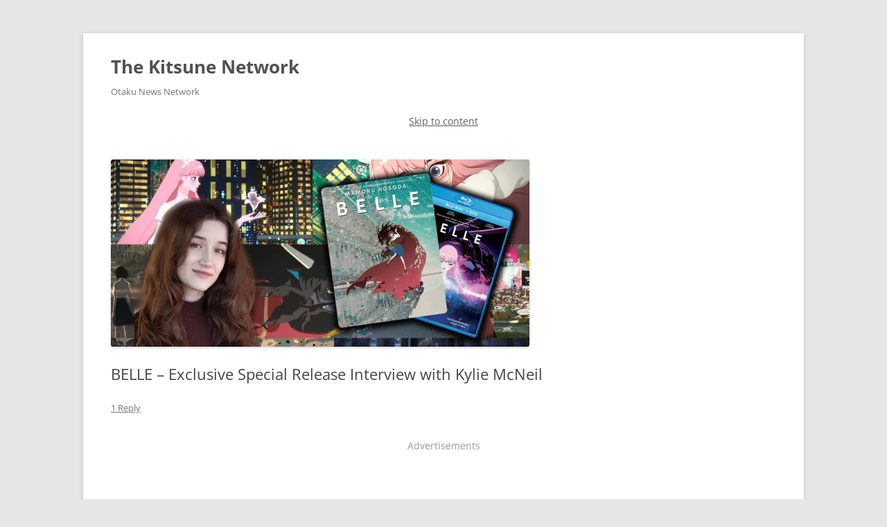

--- FILE ---
content_type: text/html; charset=utf-8
request_url: https://thekitsunetwork.net/2022/05/19/exclusive-special-release-interview-kylie-mcneil/?amp=1
body_size: 30424
content:
<!DOCTYPE html>
<html lang="en-US" amp="" data-amp-auto-lightbox-disable transformed="self;v=1" i-amphtml-layout="" i-amphtml-no-boilerplate="" i-amphtml-binding>

<head><meta charset="UTF-8"><meta name="viewport" content="width=device-width"><link rel="preconnect" href="https://cdn.ampproject.org"><style amp-runtime="" i-amphtml-version="012512221826001">html{overflow-x:hidden!important}html.i-amphtml-fie{height:100%!important;width:100%!important}html:not([amp4ads]),html:not([amp4ads]) body{height:auto!important}html:not([amp4ads]) body{margin:0!important}body{-webkit-text-size-adjust:100%;-moz-text-size-adjust:100%;-ms-text-size-adjust:100%;text-size-adjust:100%}html.i-amphtml-singledoc.i-amphtml-embedded{-ms-touch-action:pan-y pinch-zoom;touch-action:pan-y pinch-zoom}html.i-amphtml-fie>body,html.i-amphtml-singledoc>body{overflow:visible!important}html.i-amphtml-fie:not(.i-amphtml-inabox)>body,html.i-amphtml-singledoc:not(.i-amphtml-inabox)>body{position:relative!important}html.i-amphtml-ios-embed-legacy>body{overflow-x:hidden!important;overflow-y:auto!important;position:absolute!important}html.i-amphtml-ios-embed{overflow-y:auto!important;position:static}#i-amphtml-wrapper{overflow-x:hidden!important;overflow-y:auto!important;position:absolute!important;top:0!important;left:0!important;right:0!important;bottom:0!important;margin:0!important;display:block!important}html.i-amphtml-ios-embed.i-amphtml-ios-overscroll,html.i-amphtml-ios-embed.i-amphtml-ios-overscroll>#i-amphtml-wrapper{-webkit-overflow-scrolling:touch!important}#i-amphtml-wrapper>body{position:relative!important;border-top:1px solid transparent!important}#i-amphtml-wrapper+body{visibility:visible}#i-amphtml-wrapper+body .i-amphtml-lightbox-element,#i-amphtml-wrapper+body[i-amphtml-lightbox]{visibility:hidden}#i-amphtml-wrapper+body[i-amphtml-lightbox] .i-amphtml-lightbox-element{visibility:visible}#i-amphtml-wrapper.i-amphtml-scroll-disabled,.i-amphtml-scroll-disabled{overflow-x:hidden!important;overflow-y:hidden!important}amp-instagram{padding:54px 0px 0px!important;background-color:#fff}amp-iframe iframe{box-sizing:border-box!important}[amp-access][amp-access-hide]{display:none}[subscriptions-dialog],body:not(.i-amphtml-subs-ready) [subscriptions-action],body:not(.i-amphtml-subs-ready) [subscriptions-section]{display:none!important}amp-experiment,amp-live-list>[update]{display:none}amp-list[resizable-children]>.i-amphtml-loading-container.amp-hidden{display:none!important}amp-list [fetch-error],amp-list[load-more] [load-more-button],amp-list[load-more] [load-more-end],amp-list[load-more] [load-more-failed],amp-list[load-more] [load-more-loading]{display:none}amp-list[diffable] div[role=list]{display:block}amp-story-page,amp-story[standalone]{min-height:1px!important;display:block!important;height:100%!important;margin:0!important;padding:0!important;overflow:hidden!important;width:100%!important}amp-story[standalone]{background-color:#000!important;position:relative!important}amp-story-page{background-color:#757575}amp-story .amp-active>div,amp-story .i-amphtml-loader-background{display:none!important}amp-story-page:not(:first-of-type):not([distance]):not([active]){transform:translateY(1000vh)!important}amp-autocomplete{position:relative!important;display:inline-block!important}amp-autocomplete>input,amp-autocomplete>textarea{padding:0.5rem;border:1px solid rgba(0,0,0,.33)}.i-amphtml-autocomplete-results,amp-autocomplete>input,amp-autocomplete>textarea{font-size:1rem;line-height:1.5rem}[amp-fx^=fly-in]{visibility:hidden}amp-script[nodom],amp-script[sandboxed]{position:fixed!important;top:0!important;width:1px!important;height:1px!important;overflow:hidden!important;visibility:hidden}
/*# sourceURL=/css/ampdoc.css*/[hidden]{display:none!important}.i-amphtml-element{display:inline-block}.i-amphtml-blurry-placeholder{transition:opacity 0.3s cubic-bezier(0.0,0.0,0.2,1)!important;pointer-events:none}[layout=nodisplay]:not(.i-amphtml-element){display:none!important}.i-amphtml-layout-fixed,[layout=fixed][width][height]:not(.i-amphtml-layout-fixed){display:inline-block;position:relative}.i-amphtml-layout-responsive,[layout=responsive][width][height]:not(.i-amphtml-layout-responsive),[width][height][heights]:not([layout]):not(.i-amphtml-layout-responsive),[width][height][sizes]:not(img):not([layout]):not(.i-amphtml-layout-responsive){display:block;position:relative}.i-amphtml-layout-intrinsic,[layout=intrinsic][width][height]:not(.i-amphtml-layout-intrinsic){display:inline-block;position:relative;max-width:100%}.i-amphtml-layout-intrinsic .i-amphtml-sizer{max-width:100%}.i-amphtml-intrinsic-sizer{max-width:100%;display:block!important}.i-amphtml-layout-container,.i-amphtml-layout-fixed-height,[layout=container],[layout=fixed-height][height]:not(.i-amphtml-layout-fixed-height){display:block;position:relative}.i-amphtml-layout-fill,.i-amphtml-layout-fill.i-amphtml-notbuilt,[layout=fill]:not(.i-amphtml-layout-fill),body noscript>*{display:block;overflow:hidden!important;position:absolute;top:0;left:0;bottom:0;right:0}body noscript>*{position:absolute!important;width:100%;height:100%;z-index:2}body noscript{display:inline!important}.i-amphtml-layout-flex-item,[layout=flex-item]:not(.i-amphtml-layout-flex-item){display:block;position:relative;-ms-flex:1 1 auto;flex:1 1 auto}.i-amphtml-layout-fluid{position:relative}.i-amphtml-layout-size-defined{overflow:hidden!important}.i-amphtml-layout-awaiting-size{position:absolute!important;top:auto!important;bottom:auto!important}i-amphtml-sizer{display:block!important}@supports (aspect-ratio:1/1){i-amphtml-sizer.i-amphtml-disable-ar{display:none!important}}.i-amphtml-blurry-placeholder,.i-amphtml-fill-content{display:block;height:0;max-height:100%;max-width:100%;min-height:100%;min-width:100%;width:0;margin:auto}.i-amphtml-layout-size-defined .i-amphtml-fill-content{position:absolute;top:0;left:0;bottom:0;right:0}.i-amphtml-replaced-content,.i-amphtml-screen-reader{padding:0!important;border:none!important}.i-amphtml-screen-reader{position:fixed!important;top:0px!important;left:0px!important;width:4px!important;height:4px!important;opacity:0!important;overflow:hidden!important;margin:0!important;display:block!important;visibility:visible!important}.i-amphtml-screen-reader~.i-amphtml-screen-reader{left:8px!important}.i-amphtml-screen-reader~.i-amphtml-screen-reader~.i-amphtml-screen-reader{left:12px!important}.i-amphtml-screen-reader~.i-amphtml-screen-reader~.i-amphtml-screen-reader~.i-amphtml-screen-reader{left:16px!important}.i-amphtml-unresolved{position:relative;overflow:hidden!important}.i-amphtml-select-disabled{-webkit-user-select:none!important;-ms-user-select:none!important;user-select:none!important}.i-amphtml-notbuilt,[layout]:not(.i-amphtml-element),[width][height][heights]:not([layout]):not(.i-amphtml-element),[width][height][sizes]:not(img):not([layout]):not(.i-amphtml-element){position:relative;overflow:hidden!important;color:transparent!important}.i-amphtml-notbuilt:not(.i-amphtml-layout-container)>*,[layout]:not([layout=container]):not(.i-amphtml-element)>*,[width][height][heights]:not([layout]):not(.i-amphtml-element)>*,[width][height][sizes]:not([layout]):not(.i-amphtml-element)>*{display:none}amp-img:not(.i-amphtml-element)[i-amphtml-ssr]>img.i-amphtml-fill-content{display:block}.i-amphtml-notbuilt:not(.i-amphtml-layout-container),[layout]:not([layout=container]):not(.i-amphtml-element),[width][height][heights]:not([layout]):not(.i-amphtml-element),[width][height][sizes]:not(img):not([layout]):not(.i-amphtml-element){color:transparent!important;line-height:0!important}.i-amphtml-ghost{visibility:hidden!important}.i-amphtml-element>[placeholder],[layout]:not(.i-amphtml-element)>[placeholder],[width][height][heights]:not([layout]):not(.i-amphtml-element)>[placeholder],[width][height][sizes]:not([layout]):not(.i-amphtml-element)>[placeholder]{display:block;line-height:normal}.i-amphtml-element>[placeholder].amp-hidden,.i-amphtml-element>[placeholder].hidden{visibility:hidden}.i-amphtml-element:not(.amp-notsupported)>[fallback],.i-amphtml-layout-container>[placeholder].amp-hidden,.i-amphtml-layout-container>[placeholder].hidden{display:none}.i-amphtml-layout-size-defined>[fallback],.i-amphtml-layout-size-defined>[placeholder]{position:absolute!important;top:0!important;left:0!important;right:0!important;bottom:0!important;z-index:1}amp-img[i-amphtml-ssr]:not(.i-amphtml-element)>[placeholder]{z-index:auto}.i-amphtml-notbuilt>[placeholder]{display:block!important}.i-amphtml-hidden-by-media-query{display:none!important}.i-amphtml-element-error{background:red!important;color:#fff!important;position:relative!important}.i-amphtml-element-error:before{content:attr(error-message)}i-amp-scroll-container,i-amphtml-scroll-container{position:absolute;top:0;left:0;right:0;bottom:0;display:block}i-amp-scroll-container.amp-active,i-amphtml-scroll-container.amp-active{overflow:auto;-webkit-overflow-scrolling:touch}.i-amphtml-loading-container{display:block!important;pointer-events:none;z-index:1}.i-amphtml-notbuilt>.i-amphtml-loading-container{display:block!important}.i-amphtml-loading-container.amp-hidden{visibility:hidden}.i-amphtml-element>[overflow]{cursor:pointer;position:relative;z-index:2;visibility:hidden;display:initial;line-height:normal}.i-amphtml-layout-size-defined>[overflow]{position:absolute}.i-amphtml-element>[overflow].amp-visible{visibility:visible}template{display:none!important}.amp-border-box,.amp-border-box *,.amp-border-box :after,.amp-border-box :before{box-sizing:border-box}amp-pixel{display:none!important}amp-analytics,amp-auto-ads,amp-story-auto-ads{position:fixed!important;top:0!important;width:1px!important;height:1px!important;overflow:hidden!important;visibility:hidden}amp-story{visibility:hidden!important}html.i-amphtml-fie>amp-analytics{position:initial!important}[visible-when-invalid]:not(.visible),form [submit-error],form [submit-success],form [submitting]{display:none}amp-accordion{display:block!important}@media (min-width:1px){:where(amp-accordion>section)>:first-child{margin:0;background-color:#efefef;padding-right:20px;border:1px solid #dfdfdf}:where(amp-accordion>section)>:last-child{margin:0}}amp-accordion>section{float:none!important}amp-accordion>section>*{float:none!important;display:block!important;overflow:hidden!important;position:relative!important}amp-accordion,amp-accordion>section{margin:0}amp-accordion:not(.i-amphtml-built)>section>:last-child{display:none!important}amp-accordion:not(.i-amphtml-built)>section[expanded]>:last-child{display:block!important}
/*# sourceURL=/css/ampshared.css*/</style><meta name="robots" content="index, follow, max-image-preview:large, max-snippet:-1, max-video-preview:-1"><meta property="og:locale" content="en_US"><meta property="og:type" content="article"><meta property="og:title" content="BELLE - Exclusive Special Release Interview with Kylie McNeil"><meta property="og:description" content="Join us in celebration of Mamoru Hosoda's BELLE release with this special interview! Back for a more in-depth and formal interview, Kylie walks through her experiences working behind the mic, voicing Suzu / BELLE! Join the BELLE Bundle giveaway!"><meta property="og:url" content="https://thekitsunetwork.net/2022/05/19/exclusive-special-release-interview-kylie-mcneil/"><meta property="og:site_name" content="The Kitsune Network"><meta property="article:publisher" content="https://www.facebook.com/TheKitsuneNetwork"><meta property="article:published_time" content="2022-05-19T19:05:18+00:00"><meta property="og:image" content="https://i0.wp.com/thekitsunetwork.net/wp-content/uploads/2022/05/COVER.jpg?fit=1920%2C863&amp;ssl=1"><meta property="og:image:width" content="1920"><meta property="og:image:height" content="863"><meta property="og:image:type" content="image/jpeg"><meta name="author" content="Krystal Kitsune"><meta name="twitter:card" content="summary_large_image"><meta name="twitter:creator" content="@kitsunenetwork"><meta name="twitter:site" content="@kitsunenetwork"><meta name="twitter:label1" content="Written by"><meta name="twitter:data1" content="Krystal Kitsune"><meta name="twitter:label2" content="Est. reading time"><meta name="twitter:data2" content="2 minutes"><meta name="generator" content="Site Kit by Google 1.170.0"><meta name="google-adsense-platform-account" content="ca-host-pub-2644536267352236"><meta name="google-adsense-platform-domain" content="sitekit.withgoogle.com"><meta name="generator" content="AMP Plugin v2.5.5; mode=reader; theme=twentytwelve"><meta name="msapplication-TileImage" content="https://i0.wp.com/thekitsunetwork.net/wp-content/uploads/2025/01/cropped-Rosalind-2024-UPDATE_BUST-VER.png?fit=270%2C270&amp;ssl=1"><link href="https://fonts.gstatic.com" crossorigin rel="preconnect"><link rel="preconnect" href="//i0.wp.com"><link rel="preconnect" href="//c0.wp.com"><link rel="dns-prefetch" href="//stats.wp.com"><link rel="dns-prefetch" href="//fonts-api.wp.com"><link rel="dns-prefetch" href="//widgets.wp.com"><link rel="dns-prefetch" href="//jetpack.wordpress.com"><link rel="dns-prefetch" href="//s0.wp.com"><link rel="dns-prefetch" href="//public-api.wordpress.com"><link rel="dns-prefetch" href="//0.gravatar.com"><link rel="dns-prefetch" href="//1.gravatar.com"><link rel="dns-prefetch" href="//2.gravatar.com"><link rel="dns-prefetch" href="//www.googletagmanager.com"><link rel="dns-prefetch" href="//s.pubmine.com"><link rel="dns-prefetch" href="//x.bidswitch.net"><link rel="dns-prefetch" href="//static.criteo.net"><link rel="dns-prefetch" href="//ib.adnxs.com"><link rel="dns-prefetch" href="//aax.amazon-adsystem.com"><link rel="dns-prefetch" href="//bidder.criteo.com"><link rel="dns-prefetch" href="//cas.criteo.com"><link rel="dns-prefetch" href="//gum.criteo.com"><link rel="dns-prefetch" href="//ads.pubmatic.com"><link rel="dns-prefetch" href="//gads.pubmatic.com"><link rel="dns-prefetch" href="//tpc.googlesyndication.com"><link rel="dns-prefetch" href="//ad.doubleclick.net"><link rel="dns-prefetch" href="//googleads.g.doubleclick.net"><link rel="dns-prefetch" href="//www.googletagservices.com"><link rel="dns-prefetch" href="//cdn.switchadhub.com"><link rel="dns-prefetch" href="//delivery.g.switchadhub.com"><link rel="dns-prefetch" href="//delivery.swid.switchadhub.com"><link rel="preload" href="/wp-content/plugins/woocommerce/assets/css/../fonts/WooCommerce.woff2" as="font" crossorigin=""><script async="" src="https://cdn.ampproject.org/v0.mjs" type="module" crossorigin="anonymous"></script><script async nomodule src="https://cdn.ampproject.org/v0.js" crossorigin="anonymous"></script><script src="https://cdn.ampproject.org/v0/amp-ad-0.1.mjs" async="" custom-element="amp-ad" type="module" crossorigin="anonymous"></script><script async nomodule src="https://cdn.ampproject.org/v0/amp-ad-0.1.js" crossorigin="anonymous" custom-element="amp-ad"></script><script src="https://cdn.ampproject.org/v0/amp-analytics-0.1.mjs" async="" custom-element="amp-analytics" type="module" crossorigin="anonymous"></script><script async nomodule src="https://cdn.ampproject.org/v0/amp-analytics-0.1.js" crossorigin="anonymous" custom-element="amp-analytics"></script><script src="https://cdn.ampproject.org/v0/amp-bind-0.1.mjs" async="" custom-element="amp-bind" type="module" crossorigin="anonymous"></script><script async nomodule src="https://cdn.ampproject.org/v0/amp-bind-0.1.js" crossorigin="anonymous" custom-element="amp-bind"></script><script src="https://cdn.ampproject.org/v0/amp-form-0.1.mjs" async="" custom-element="amp-form" type="module" crossorigin="anonymous"></script><script async nomodule src="https://cdn.ampproject.org/v0/amp-form-0.1.js" crossorigin="anonymous" custom-element="amp-form"></script><script src="https://cdn.ampproject.org/v0/amp-iframe-0.1.mjs" async="" custom-element="amp-iframe" type="module" crossorigin="anonymous"></script><script async nomodule src="https://cdn.ampproject.org/v0/amp-iframe-0.1.js" crossorigin="anonymous" custom-element="amp-iframe"></script><script src="https://cdn.ampproject.org/v0/amp-mustache-0.2.mjs" async="" custom-template="amp-mustache" type="module" crossorigin="anonymous"></script><script async nomodule src="https://cdn.ampproject.org/v0/amp-mustache-0.2.js" crossorigin="anonymous" custom-template="amp-mustache"></script><script src="https://cdn.ampproject.org/v0/amp-next-page-1.0.mjs" async="" custom-element="amp-next-page" type="module" crossorigin="anonymous"></script><script async nomodule src="https://cdn.ampproject.org/v0/amp-next-page-1.0.js" crossorigin="anonymous" custom-element="amp-next-page"></script><script src="https://cdn.ampproject.org/v0/amp-youtube-0.1.mjs" async="" custom-element="amp-youtube" type="module" crossorigin="anonymous"></script><script async nomodule src="https://cdn.ampproject.org/v0/amp-youtube-0.1.js" crossorigin="anonymous" custom-element="amp-youtube"></script><link rel="icon" href="https://i0.wp.com/thekitsunetwork.net/wp-content/uploads/2025/01/cropped-Rosalind-2024-UPDATE_BUST-VER.png?fit=32%2C32&amp;ssl=1" sizes="32x32"><link rel="icon" href="https://i0.wp.com/thekitsunetwork.net/wp-content/uploads/2025/01/cropped-Rosalind-2024-UPDATE_BUST-VER.png?fit=192%2C192&amp;ssl=1" sizes="192x192"><style amp-custom="">amp-img.amp-wp-enforced-sizes{object-fit:contain}.amp-wp-default-form-message>p{margin:1em 0;padding:.5em}.amp-wp-default-form-message[submit-success]>p.amp-wp-form-redirecting,.amp-wp-default-form-message[submitting]>p{font-style:italic}.amp-wp-default-form-message[submit-success]>p:not(.amp-wp-form-redirecting){background-color:#90ee90;border:1px solid green;color:#000}.amp-wp-default-form-message[submit-error]>p{background-color:#ffb6c1;border:1px solid red;color:#000}.amp-wp-default-form-message[submit-success]>p:empty{display:none}button[overflow]{bottom:0}amp-iframe iframe,amp-iframe noscript,amp-img img,amp-img noscript{image-rendering:inherit;object-fit:inherit;object-position:inherit}:root{--coblocks-spacing--0:0;--coblocks-spacing--1:.5em;--coblocks-spacing--2:1em;--coblocks-spacing--3:1.5em;--coblocks-spacing--4:2em;--coblocks-spacing--5:2.5em;--coblocks-spacing--6:3em;--coblocks-spacing--7:3.5em;--coblocks-spacing--8:4em;--coblocks-spacing--9:4.5em;--coblocks-spacing--10:7em}:root{--coblocks-spacing--0:0;--coblocks-spacing--1:.5em;--coblocks-spacing--2:1em;--coblocks-spacing--3:1.5em;--coblocks-spacing--4:2em;--coblocks-spacing--5:2.5em;--coblocks-spacing--6:3em;--coblocks-spacing--7:3.5em;--coblocks-spacing--8:4em;--coblocks-spacing--9:4.5em;--coblocks-spacing--10:7em}@keyframes bounce{0%{transform:translate(0)}50%{transform:translateY(-2px)}to{transform:translate(0)}}@keyframes fadeIn{0%{opacity:0}to{opacity:1}}@keyframes zoomIn{0%{opacity:0;transform:scale(0)}to{opacity:1;transform:scale(1)}}@keyframes slideInLeft{0%{opacity:0;transform:translateX(-5em)}to{opacity:1;transform:translateX(0)}}@keyframes slideInRight{0%{opacity:0;transform:translateX(5em)}to{opacity:1;transform:translateX(0)}}@keyframes slideInBottom{0%{opacity:0;transform:translateY(5em)}to{opacity:1;transform:translateY(0)}}@keyframes clipHorizontal{0%{clip-path:polygon(0 50%,0 100%,0 100%,0 50%,100% 50%,100% 0,100% 0,100% 50%);opacity:0}to{clip-path:polygon(0 50%,0 100%,100% 100%,100% 50%,100% 50%,100% 0,0 0,0 50%);opacity:1}}@keyframes clipVertical{0%{clip-path:polygon(50% 0,100% 0,100% 0,50% 0,50% 100%,0 100%,0 100%,50% 100%);opacity:0}to{clip-path:polygon(50% 0,100% 0,100% 100%,50% 100%,50% 100%,0 100%,0 0,50% 0);opacity:1}}:root{--woocommerce:#720eec;--wc-green:#7ad03a;--wc-red:#a00;--wc-orange:#ffba00;--wc-blue:#2ea2cc;--wc-primary:#720eec;--wc-primary-text:#fcfbfe;--wc-secondary:#e9e6ed;--wc-secondary-text:#515151;--wc-highlight:#958e09;--wc-highligh-text:white;--wc-content-bg:#fff;--wc-subtext:#767676;--wc-form-border-color:rgba(32,7,7,.8);--wc-form-border-radius:4px;--wc-form-border-width:1px}:root{--woocommerce:#720eec;--wc-green:#7ad03a;--wc-red:#a00;--wc-orange:#ffba00;--wc-blue:#2ea2cc;--wc-primary:#720eec;--wc-primary-text:#fcfbfe;--wc-secondary:#e9e6ed;--wc-secondary-text:#515151;--wc-highlight:#958e09;--wc-highligh-text:white;--wc-content-bg:#fff;--wc-subtext:#767676;--wc-form-border-color:rgba(32,7,7,.8);--wc-form-border-radius:4px;--wc-form-border-width:1px}@keyframes spin{100%{transform:rotate(360deg)}}@font-face{font-family:star;src:url("/wp-content/plugins/woocommerce/assets/css/../fonts/WooCommerce.woff2") format("woff2"),url("/wp-content/plugins/woocommerce/assets/css/../fonts/WooCommerce.woff") format("woff"),url("/wp-content/plugins/woocommerce/assets/css/../fonts/WooCommerce.ttf") format("truetype");font-weight:400;font-style:normal}@font-face{font-family:WooCommerce;src:url("/wp-content/plugins/woocommerce/assets/css/../fonts/WooCommerce.woff2") format("woff2"),url("/wp-content/plugins/woocommerce/assets/css/../fonts/WooCommerce.woff") format("woff"),url("/wp-content/plugins/woocommerce/assets/css/../fonts/WooCommerce.ttf") format("truetype");font-weight:400;font-style:normal}.screen-reader-text{clip:rect(1px,1px,1px,1px);height:1px;overflow:hidden;width:1px}.screen-reader-text:not(#_#_#_#_#_#_#_){position:absolute;word-wrap:normal}.screen-reader-text{border:0;clip-path:inset(50%);height:1px;margin:-1px;overflow:hidden;padding:0;position:absolute;width:1px}.screen-reader-text:not(#_#_#_#_#_#_#_){word-wrap:normal}@keyframes components-animate__appear-animation{0%{transform:translateY(-2em) scaleY(0) scaleX(0)}to{transform:translateY(0) scaleY(1) scaleX(1)}}@keyframes components-animate__slide-in-animation{to{transform:translateX(0)}}@keyframes components-animate__loading{0%{opacity:.5}50%{opacity:1}to{opacity:.5}}@keyframes components-button__busy-animation{0%{background-position:200px 0}}@keyframes slide-in-left{0%{transform:translateX(-100%)}to{transform:translateX(0)}}@keyframes slide-in-right{0%{transform:translateX(100%)}to{transform:translateX(0)}}@keyframes slide-out-left{0%{transform:translateX(0)}to{transform:translateX(-100%)}}@keyframes slide-out-right{0%{transform:translateX(0)}to{transform:translateX(100%)}}@keyframes fade-in{0%{opacity:0}to{opacity:1}}@keyframes fade-out{0%{opacity:1}to{opacity:0}}[role=region]{position:relative}@keyframes __wp-base-styles-fade-in{0%{opacity:0}to{opacity:1}}@keyframes __wp-base-styles-fade-out{0%{opacity:1}to{opacity:0}}@keyframes components-modal__appear-animation{0%{opacity:0;transform:scale(.9)}to{opacity:1;transform:scale(1)}}@keyframes components-modal__disappear-animation{0%{opacity:1;transform:scale(1)}to{opacity:0;transform:scale(.9)}}@keyframes components-resizable-box__top-bottom-animation{0%{opacity:0;transform:scaleX(0)}to{opacity:1;transform:scaleX(1)}}@keyframes components-resizable-box__left-right-animation{0%{opacity:0;transform:scaleY(0)}to{opacity:1;transform:scaleY(1)}}@keyframes components-button__appear-animation{0%{transform:scaleY(0)}to{transform:scaleY(1)}}@keyframes components-validated-control__indicator-jump{0%{opacity:0;transform:translateY(-4px)}to{opacity:1;transform:translateY(0)}}:root{--wp-admin-theme-color:#3858e9;--wp-admin-theme-color--rgb:56,88,233;--wp-admin-theme-color-darker-10:#2145e6;--wp-admin-theme-color-darker-10--rgb:33.0384615385,68.7307692308,230.4615384615;--wp-admin-theme-color-darker-20:#183ad6;--wp-admin-theme-color-darker-20--rgb:23.6923076923,58.1538461538,214.3076923077;--wp-admin-border-width-focus:2px}@media (min-resolution:192dpi){:root{--wp-admin-border-width-focus:1.5px}}html,body,div,span,amp-iframe,h1,h2,h3,p,a,em,amp-img,small,strong,center,ol,ul,li,form,label,article,figure,footer,header,hgroup,nav,time,amp-youtube{margin:0;padding:0;border:0;font-size:100%;vertical-align:baseline}body{line-height:1}ol,ul{list-style:none}h1,h2,h3{clear:both}html{overflow-y:scroll;font-size:100%;-webkit-text-size-adjust:100%;-ms-text-size-adjust:100%}a:focus{outline:thin dotted}article,figure,footer,header,hgroup,nav{display:block}amp-youtube{display:inline-block}small{font-size:smaller}amp-img{border:0;-ms-interpolation-mode:bicubic}.wrapper:after{clear:both}.wrapper:before,.wrapper:after{display:table;content:""}button,input{border:1px solid #ccc;border-radius:3px;font-family:inherit;padding:6px;padding:.428571429rem}button,input{line-height:normal}input[type="checkbox"],input[type="radio"],input[type="file"],input[type="hidden"],input[type="image"],input[type="color"]{border:0;border-radius:0;padding:0}.menu-toggle,input[type="submit"],input[type="button"],input[type="reset"]{padding:6px 10px;padding:.428571429rem .714285714rem;font-size:11px;font-size:.785714286rem;line-height:1.428571429;font-weight:normal;color:#7c7c7c;background-color:#e6e6e6;background-repeat:repeat-x;background-image:-moz-linear-gradient(top,#f4f4f4,#e6e6e6);background-image:-ms-linear-gradient(top,#f4f4f4,#e6e6e6);background-image:-webkit-linear-gradient(top,#f4f4f4,#e6e6e6);background-image:-o-linear-gradient(top,#f4f4f4,#e6e6e6);background-image:linear-gradient(to bottom,#f4f4f4,#e6e6e6);border:1px solid #d2d2d2;border-radius:3px;box-shadow:0 1px 2px rgba(64,64,64,.1)}.menu-toggle,button,input[type="submit"],input[type="button"],input[type="reset"]{cursor:pointer}button[disabled],input[disabled]{cursor:default}.menu-toggle:hover,.menu-toggle:focus,button:hover,input[type="submit"]:hover,input[type="button"]:hover,input[type="reset"]:hover{color:#5e5e5e;background-color:#ebebeb;background-repeat:repeat-x;background-image:-moz-linear-gradient(top,#f9f9f9,#ebebeb);background-image:-ms-linear-gradient(top,#f9f9f9,#ebebeb);background-image:-webkit-linear-gradient(top,#f9f9f9,#ebebeb);background-image:-o-linear-gradient(top,#f9f9f9,#ebebeb);background-image:linear-gradient(to bottom,#f9f9f9,#ebebeb)}.menu-toggle:active,.menu-toggle.toggled-on,button:active,input[type="submit"]:active,input[type="button"]:active,input[type="reset"]:active{color:#757575;background-color:#e1e1e1;background-repeat:repeat-x;background-image:-moz-linear-gradient(top,#ebebeb,#e1e1e1);background-image:-ms-linear-gradient(top,#ebebeb,#e1e1e1);background-image:-webkit-linear-gradient(top,#ebebeb,#e1e1e1);background-image:-o-linear-gradient(top,#ebebeb,#e1e1e1);background-image:linear-gradient(to bottom,#ebebeb,#e1e1e1);box-shadow:inset 0 0 8px 2px #c6c6c6,0 1px 0 0 #f4f4f4;border-color:transparent}.entry-content amp-img{max-width:100%}amp-img[class*="align"],amp-img[class*="wp-image-"],amp-img[class*="attachment-"]{height:auto}amp-img.size-full,amp-img.size-large,amp-img.wp-post-image{max-width:100%;height:auto}amp-iframe,amp-youtube{max-width:100%}.aligncenter{display:block;margin-left:auto;margin-right:auto}.entry-content amp-img,.author-avatar amp-img,amp-img.wp-post-image{border-radius:3px;box-shadow:0 1px 4px rgba(0,0,0,.2)}.site-content nav{clear:both;line-height:2;overflow:hidden}.nav-previous{float:left;width:50%}.nav-next{float:right;text-align:right;width:50%}.nav-single + .comments-area{margin:48px 0;margin:3.428571429rem 0}.author-info{border-top:1px solid #ededed;margin:24px 0;margin:1.714285714rem 0;padding-top:24px;padding-top:1.714285714rem;overflow:hidden}.author-description p{color:#757575;font-size:13px;font-size:.928571429rem;line-height:1.846153846}html{font-size:87.5%}body{font-size:14px;font-size:1rem;font-family:Helvetica,Arial,sans-serif;text-rendering:optimizeLegibility;color:#444}body.custom-font-enabled{font-family:"Open Sans",Helvetica,Arial,sans-serif}a{outline:none;color:#21759b}a:hover{color:#0f3647}.assistive-text,.site .screen-reader-text{clip:rect(1px,1px,1px,1px);overflow:hidden;height:1px;width:1px}.assistive-text:not(#_#_#_#_#_#_#_),.site .screen-reader-text:not(#_#_#_#_#_#_#_){position:absolute}.main-navigation .assistive-text:focus,.site .screen-reader-text:hover,.site .screen-reader-text:active,.site .screen-reader-text:focus{background:#fff;border:2px solid #333;border-radius:3px;color:#000;display:block;font-size:12px;height:auto;padding:12px;position:absolute;top:5px;left:5px;width:auto;z-index:100000}.main-navigation .assistive-text:focus:not(#_#_#_#_#_#_#_),.site .screen-reader-text:hover:not(#_#_#_#_#_#_#_),.site .screen-reader-text:active:not(#_#_#_#_#_#_#_),.site .screen-reader-text:focus:not(#_#_#_#_#_#_#_){clip:auto}.site{padding:0 24px;padding:0 1.714285714rem;background-color:#fff}.site-content{margin:24px 0 0;margin:1.714285714rem 0 0}.site-header{padding:24px 0;padding:1.714285714rem 0}.site-header h1,.site-header h2{text-align:center}.site-header h1 a,.site-header h2 a{color:#515151;display:inline-block;text-decoration:none}.site-header h1 a:hover,.site-header h2 a:hover{color:#21759b}.site-header h1{font-size:24px;font-size:1.714285714rem;line-height:1.285714286;margin-bottom:14px;margin-bottom:1rem}.site-header h2{font-weight:normal;font-size:13px;font-size:.928571429rem;line-height:1.846153846;color:#757575}.main-navigation{margin-top:24px;margin-top:1.714285714rem;text-align:center}.main-navigation li{margin-top:24px;margin-top:1.714285714rem;font-size:12px;font-size:.857142857rem;line-height:1.42857143}.main-navigation a{color:#5e5e5e}.main-navigation a:hover,.main-navigation a:focus{color:#21759b}.main-navigation ul.nav-menu,.main-navigation div.nav-menu > ul{display:none}.main-navigation ul.nav-menu.toggled-on,.menu-toggle{display:inline-block}footer[role="contentinfo"]{border-top:1px solid #ededed;clear:both;font-size:12px;font-size:.857142857rem;line-height:2;max-width:960px;max-width:68.571428571rem;margin-top:24px;margin-top:1.714285714rem;margin-left:auto;margin-right:auto;padding:24px 0;padding:1.714285714rem 0}footer[role="contentinfo"] a{color:#686868}footer[role="contentinfo"] a:hover{color:#21759b}.site-info span[role=separator]{padding:0 .3em 0 .6em}.site-info span[role=separator]::before{content:"/"}.entry-meta{clear:both}.entry-header{margin-bottom:24px;margin-bottom:1.714285714rem}.entry-header amp-img.wp-post-image{margin-bottom:24px;margin-bottom:1.714285714rem}.entry-header .entry-title{font-size:20px;font-size:1.428571429rem;line-height:1.2;font-weight:normal}.entry-header .entry-title a{text-decoration:none}.entry-header .comments-link{margin-top:24px;margin-top:1.714285714rem;font-size:13px;font-size:.928571429rem;line-height:1.846153846;color:#757575}.comments-link a,.entry-meta a{color:#757575}.comments-link a:hover,.entry-meta a:hover{color:#21759b}.entry-content{line-height:1.714285714}.entry-content h1,.entry-content h2,.entry-content h3{margin:24px 0;margin:1.714285714rem 0;line-height:1.714285714}.entry-content h1{font-size:21px;font-size:1.5rem;line-height:1.5}.entry-content h2{font-size:18px;font-size:1.285714286rem;line-height:1.6}.entry-content h3{font-size:16px;font-size:1.142857143rem;line-height:1.846153846}.entry-content p{margin:0 0 24px;margin:0 0 1.714285714rem;line-height:1.714285714}.entry-content a:visited{color:#9f9f9f}.entry-content ol,.entry-content ul{margin:0 0 24px;margin:0 0 1.714285714rem;line-height:1.714285714}.entry-content ul ul,.entry-content ol ol,.entry-content ul ol,.entry-content ol ul{margin-bottom:0}.entry-content ul{list-style:disc outside}.entry-content ol{list-style:decimal outside}.entry-content li{margin:0 0 0 36px;margin:0 0 0 2.571428571rem}amp-img.aligncenter{clear:both;margin-top:12px;margin-top:.857142857rem;margin-bottom:12px;margin-bottom:.857142857rem}.entry-content amp-iframe,.entry-content amp-youtube{margin-bottom:24px;margin-bottom:1.714285714rem}.site-content article{border-bottom:4px double #ededed;margin-bottom:72px;margin-bottom:5.142857143rem;padding-bottom:24px;padding-bottom:1.714285714rem;word-wrap:break-word;-webkit-hyphens:auto;-moz-hyphens:auto;hyphens:auto}footer.entry-meta{margin-top:24px;margin-top:1.714285714rem;font-size:13px;font-size:.928571429rem;line-height:1.846153846;color:#757575}.comments-title{margin-bottom:48px;margin-bottom:3.428571429rem;font-size:16px;font-size:1.142857143rem;line-height:1.5;font-weight:normal}.comments-area article{margin:24px 0;margin:1.714285714rem 0}.comments-area article header{margin:0 0 48px;margin:0 0 3.428571429rem;overflow:hidden;position:relative}.comments-area article header amp-img{float:left;padding:0;line-height:0}.comments-area article header time{display:block;margin-left:85px;margin-left:6.071428571rem}.comments-area article header time{line-height:1.714285714;text-decoration:none;font-size:12px;font-size:.857142857rem;color:#5e5e5e}.comments-area article header a{text-decoration:none;color:#5e5e5e}.comments-area article header a:hover{color:#21759b}.commentlist .pingback{line-height:1.714285714;margin-bottom:24px;margin-bottom:1.714285714rem}#respond{margin-top:48px;margin-top:3.428571429rem}#respond h3#reply-title{font-size:16px;font-size:1.142857143rem;line-height:1.5}#respond h3#reply-title #cancel-comment-reply-link{margin-left:10px;margin-left:.714285714rem;font-weight:normal;font-size:12px;font-size:.857142857rem}#respond form{margin:24px 0;margin:1.714285714rem 0}#respond form p{margin:11px 0;margin:.785714286rem 0}#respond form label{display:block;line-height:1.714285714}#respond form input[type="text"]{-moz-box-sizing:border-box;box-sizing:border-box;font-size:12px;font-size:.857142857rem;line-height:1.714285714;padding:10px;padding:.714285714rem;width:100%}amp-img#wpstats{display:block;margin:0 auto 24px;margin:0 auto 1.714285714rem}@media screen and (min-width: 600px){.author-avatar{float:left;margin-top:8px;margin-top:.571428571rem}.author-description{float:right;width:80%}.site{margin:0 auto;max-width:960px;max-width:68.571428571rem;overflow:hidden}.site-content{float:left;width:65.104166667%}body.full-width .site-content{width:100%}.site-header h1,.site-header h2{text-align:left}.site-header h1{font-size:26px;font-size:1.857142857rem;line-height:1.846153846;margin-bottom:0}.main-navigation ul.nav-menu,.main-navigation div.nav-menu > ul{border-bottom:1px solid #ededed;border-top:1px solid #ededed;text-align:left;width:100%}.main-navigation ul.nav-menu:not(#_#_#_#_#_#_#_#_),.main-navigation div.nav-menu > ul:not(#_#_#_#_#_#_#_#_){display:inline-block}.main-navigation ul{margin:0;text-indent:0}.main-navigation li a,.main-navigation li{display:inline-block;text-decoration:none}.main-navigation li a{border-bottom:0;color:#6a6a6a;line-height:3.692307692;text-transform:uppercase;white-space:nowrap}.main-navigation li a:hover,.main-navigation li a:focus{color:#000}.main-navigation li{margin:0 40px 0 0;margin:0 2.857142857rem 0 0;position:relative}.main-navigation li ul{margin:0;padding:0;position:absolute;top:100%;z-index:1;height:1px;width:1px;overflow:hidden;clip:rect(1px,1px,1px,1px)}.main-navigation li ul ul{top:0;left:100%}.main-navigation ul li:hover > ul,.main-navigation ul li:focus > ul{border-left:0;clip:inherit;overflow:inherit;height:inherit;width:inherit}.main-navigation li ul li a{background:#efefef;border-bottom:1px solid #ededed;display:block;font-size:11px;font-size:.785714286rem;line-height:2.181818182;padding:8px 10px;padding:.571428571rem .714285714rem;width:180px;width:12.85714286rem;white-space:normal}.main-navigation li ul li a:hover,.main-navigation li ul li a:focus{background:#e3e3e3;color:#444}.menu-toggle{display:none}.entry-header .entry-title{font-size:22px;font-size:1.571428571rem}#respond form input[type="text"]{width:46.333333333%}}@media screen and (min-width: 960px){body{background-color:#e6e6e6}body .site{padding:0 40px;padding:0 2.857142857rem;margin-top:48px;margin-top:3.428571429rem;margin-bottom:48px;margin-bottom:3.428571429rem;box-shadow:0 2px 6px rgba(100,100,100,.3)}}@media print{body{color:#000;font-size:10pt}body:not(#_#_#_#_#_#_#_#_){background:none}footer a[rel=bookmark]:link:after,footer a[rel=bookmark]:visited:after{content:" [" attr(href) "] "}a{text-decoration:none}.entry-content amp-img,.author-avatar amp-img,amp-img.wp-post-image{border-radius:0;box-shadow:none}.site{max-width:100%}.site:not(#_#_#_#_#_#_#_){clear:both;display:block;float:none;position:relative}.site-header{margin-bottom:72px;margin-bottom:5.142857143rem;text-align:left}.site-header h1{font-size:21pt;line-height:1;text-align:left}.site-header h2{color:#000;font-size:10pt;text-align:left}.site-header h1 a,.site-header h2 a{color:#000}.author-avatar,#colophon,#respond,.entry-header .comments-link,.site-content nav,.main-navigation{display:none}.wrapper{border-top:none;box-shadow:none}.site-content{margin:0;width:auto}.entry-header .entry-title,.entry-title{font-size:21pt}footer.entry-meta,footer.entry-meta a{color:#444;font-size:10pt}.author-description{float:none;width:auto}.commentlist .avatar{height:39px;left:2.2em;top:2.2em;width:39px}.comments-area article header time{margin-left:50px;margin-left:3.57142857rem}}.wp-block-image figure:not(.aligncenter){line-height:0;margin:0 1.714285714rem}.entry-content .wp-block-button__link:active{background-color:#e1e1e1;color:#757575}.wp-block-button__link:not(.has-text-color){box-shadow:0 1px 2px rgba(64,64,64,.1)}.wp-block-button__link:not(.has-background):hover,.wp-block-button__link:not(.has-background):focus{background-image:-moz-linear-gradient(top,#f9f9f9,#ebebeb);background-image:-ms-linear-gradient(top,#f9f9f9,#ebebeb);background-image:-webkit-linear-gradient(top,#f9f9f9,#ebebeb);background-image:-o-linear-gradient(top,#f9f9f9,#ebebeb);background-image:linear-gradient(to bottom,#f9f9f9,#ebebeb);background-repeat:repeat-x;color:#5e5e5e}.jetpack-subscription-modal{visibility:hidden;position:fixed;z-index:50000;left:0;top:0;width:100%;height:100%;overflow:auto;opacity:0;transition:visibility 0s,opacity .5s ease;display:flex;justify-content:space-evenly;align-content:center;flex-wrap:wrap}.jetpack-subscription-modal__modal-content{text-align:center;background-color:#fefefe;width:100%;max-width:650px;box-sizing:border-box;transition:visibility 0s,opacity .3s linear;opacity:0;display:flex;flex-direction:column;gap:5px;justify-content:center}.jetpack-subscription-modal__modal-content p{text-wrap:pretty}@media screen and (max-width: 640px){.jetpack-subscription-modal__modal-content{width:94%}}div.sharedaddy,#content div.sharedaddy,#main div.sharedaddy{clear:both}div.sharedaddy h3.sd-title{margin:0 0 1em 0;display:inline-block;line-height:1.2;font-size:9pt;font-weight:700}div.sharedaddy h3.sd-title::before{content:"";display:block;width:100%;min-width:30px;border-top:1px solid #dcdcde;margin-bottom:1em}@media print{.sharedaddy:not(#_#_#_#_#_#_#_){display:none}}@font-face{font-family:social-logos;src:url("[data-uri]") format("woff2");display:inline-block;vertical-align:middle;line-height:1;font-weight:400;font-style:normal;speak:none;text-decoration:inherit;text-transform:none;text-rendering:auto;-webkit-font-smoothing:antialiased;-moz-osx-font-smoothing:grayscale}.wpcnt{text-align:center;line-height:2}.wpa{position:relative;overflow:hidden;display:inline-block;max-width:100%}.wpa-about{position:absolute;top:5px;left:0;right:0;display:block;margin-top:0;color:#888;opacity:.85}.wpa-about:not(#_#_#_#_#_#_#_){font:10px/1 "Open Sans",Arial,sans-serif;text-align:left;text-decoration:none;border-bottom:none;box-shadow:none}.wpa .u > div{display:block;margin-top:5px;margin-bottom:1em}div.wpa > div{margin-top:20px}@media only screen and (max-width: 768px){:root{--woocommerce:#720eec;--wc-green:#7ad03a;--wc-red:#a00;--wc-orange:#ffba00;--wc-blue:#2ea2cc;--wc-primary:#720eec;--wc-primary-text:#fcfbfe;--wc-secondary:#e9e6ed;--wc-secondary-text:#515151;--wc-highlight:#958e09;--wc-highligh-text:white;--wc-content-bg:#fff;--wc-subtext:#767676;--wc-form-border-color:rgba(32,7,7,.8);--wc-form-border-radius:4px;--wc-form-border-width:1px}}amp-img:is([sizes=auto i]{contain-intrinsic-size:3000px 1500px}:root{--wp-block-synced-color:#7a00df;--wp-block-synced-color--rgb:122,0,223;--wp-bound-block-color:var(--wp-block-synced-color);--wp-editor-canvas-background:#ddd;--wp-admin-theme-color:#007cba;--wp-admin-theme-color--rgb:0,124,186;--wp-admin-theme-color-darker-10:#006ba1;--wp-admin-theme-color-darker-10--rgb:0,107,160.5;--wp-admin-theme-color-darker-20:#005a87;--wp-admin-theme-color-darker-20--rgb:0,90,135;--wp-admin-border-width-focus:2px}@media (min-resolution:192dpi){:root{--wp-admin-border-width-focus:1.5px}}:root{--wp--preset--font-size--normal:16px;--wp--preset--font-size--huge:42px}.has-text-align-center{text-align:center}.aligncenter{clear:both}.screen-reader-text{border:0;clip-path:inset(50%);height:1px;margin:-1px;overflow:hidden;padding:0;position:absolute;width:1px}.screen-reader-text:not(#_#_#_#_#_#_#_){word-wrap:normal}.screen-reader-text:focus{background-color:#ddd;clip-path:none;color:#444;display:block;font-size:1em;height:auto;left:5px;line-height:normal;padding:15px 23px 14px;text-decoration:none;top:5px;width:auto;z-index:100000}html :where(.has-border-color){border-style:solid}html :where([data-amp-original-style*=border-top-color]){border-top-style:solid}html :where([data-amp-original-style*=border-right-color]){border-right-style:solid}html :where([data-amp-original-style*=border-bottom-color]){border-bottom-style:solid}html :where([data-amp-original-style*=border-left-color]){border-left-style:solid}html :where([data-amp-original-style*=border-width]){border-style:solid}html :where([data-amp-original-style*=border-top-width]){border-top-style:solid}html :where([data-amp-original-style*=border-right-width]){border-right-style:solid}html :where([data-amp-original-style*=border-bottom-width]){border-bottom-style:solid}html :where([data-amp-original-style*=border-left-width]){border-left-style:solid}html :where(amp-img[class*=wp-image-]),html :where(amp-anim[class*=wp-image-]){height:auto;max-width:100%}:where(figure){margin:0 0 1em}html :where(.is-position-sticky){--wp-admin--admin-bar--position-offset:var(--wp-admin--admin-bar--height,0px)}@media screen and (max-width:600px){html :where(.is-position-sticky){--wp-admin--admin-bar--position-offset:0px}}.wp-block-group{box-sizing:border-box}:where(.wp-block-group.wp-block-group-is-layout-constrained){position:relative}:where(.wp-block-group.has-background){padding:1.25em 2.375em}.wp-block-image>a,.wp-block-image>figure>a{display:inline-block}.wp-block-image amp-img{box-sizing:border-box;height:auto;max-width:100%;vertical-align:bottom}.wp-block-image[data-amp-original-style*=border-radius] amp-img,.wp-block-image[data-amp-original-style*=border-radius]>a{border-radius:inherit}.wp-block-image.aligncenter{text-align:center}.wp-block-image .aligncenter,.wp-block-image.aligncenter{display:table}.wp-block-image .aligncenter{margin-left:auto;margin-right:auto}.wp-block-image :where(figcaption){margin-bottom:1em;margin-top:.5em}.wp-block-image figure{margin:0}@keyframes show-content-image{0%{visibility:hidden}99%{visibility:hidden}to{visibility:visible}}@keyframes turn-on-visibility{0%{opacity:0}to{opacity:1}}@keyframes turn-off-visibility{0%{opacity:1;visibility:visible}99%{opacity:0;visibility:visible}to{opacity:0;visibility:hidden}}@keyframes lightbox-zoom-in{0%{transform:translate(calc(( -100vw + var(--wp--lightbox-scrollbar-width) ) / 2 + var(--wp--lightbox-initial-left-position)),calc(-50vh + var(--wp--lightbox-initial-top-position))) scale(var(--wp--lightbox-scale))}to{transform:translate(-50%,-50%) scale(1)}}@keyframes lightbox-zoom-out{0%{transform:translate(-50%,-50%) scale(1);visibility:visible}99%{visibility:visible}to{transform:translate(calc(( -100vw + var(--wp--lightbox-scrollbar-width) ) / 2 + var(--wp--lightbox-initial-left-position)),calc(-50vh + var(--wp--lightbox-initial-top-position))) scale(var(--wp--lightbox-scale));visibility:hidden}}:root :where(.wp-block-image figcaption){color:#555;font-size:13px;text-align:center}.wp-block-image{margin:0 0 1em}:root :where(p.has-background){padding:1.25em 2.375em}:where(p.has-text-color:not(.has-link-color)) a{color:inherit}:root{--wp--preset--aspect-ratio--square:1;--wp--preset--aspect-ratio--4-3:4/3;--wp--preset--aspect-ratio--3-4:3/4;--wp--preset--aspect-ratio--3-2:3/2;--wp--preset--aspect-ratio--2-3:2/3;--wp--preset--aspect-ratio--16-9:16/9;--wp--preset--aspect-ratio--9-16:9/16;--wp--preset--color--black:#000;--wp--preset--color--cyan-bluish-gray:#abb8c3;--wp--preset--color--white:#fff;--wp--preset--color--pale-pink:#f78da7;--wp--preset--color--vivid-red:#cf2e2e;--wp--preset--color--luminous-vivid-orange:#ff6900;--wp--preset--color--luminous-vivid-amber:#fcb900;--wp--preset--color--light-green-cyan:#7bdcb5;--wp--preset--color--vivid-green-cyan:#00d084;--wp--preset--color--pale-cyan-blue:#8ed1fc;--wp--preset--color--vivid-cyan-blue:#0693e3;--wp--preset--color--vivid-purple:#9b51e0;--wp--preset--color--blue:#21759b;--wp--preset--color--dark-gray:#444;--wp--preset--color--medium-gray:#9f9f9f;--wp--preset--color--light-gray:#e6e6e6;--wp--preset--gradient--vivid-cyan-blue-to-vivid-purple:linear-gradient(135deg,#0693e3 0%,#9b51e0 100%);--wp--preset--gradient--light-green-cyan-to-vivid-green-cyan:linear-gradient(135deg,#7adcb4 0%,#00d082 100%);--wp--preset--gradient--luminous-vivid-amber-to-luminous-vivid-orange:linear-gradient(135deg,#fcb900 0%,#ff6900 100%);--wp--preset--gradient--luminous-vivid-orange-to-vivid-red:linear-gradient(135deg,#ff6900 0%,#cf2e2e 100%);--wp--preset--gradient--very-light-gray-to-cyan-bluish-gray:linear-gradient(135deg,#eee 0%,#a9b8c3 100%);--wp--preset--gradient--cool-to-warm-spectrum:linear-gradient(135deg,#4aeadc 0%,#9778d1 20%,#cf2aba 40%,#ee2c82 60%,#fb6962 80%,#fef84c 100%);--wp--preset--gradient--blush-light-purple:linear-gradient(135deg,#ffceec 0%,#9896f0 100%);--wp--preset--gradient--blush-bordeaux:linear-gradient(135deg,#fecda5 0%,#fe2d2d 50%,#6b003e 100%);--wp--preset--gradient--luminous-dusk:linear-gradient(135deg,#ffcb70 0%,#c751c0 50%,#4158d0 100%);--wp--preset--gradient--pale-ocean:linear-gradient(135deg,#fff5cb 0%,#b6e3d4 50%,#33a7b5 100%);--wp--preset--gradient--electric-grass:linear-gradient(135deg,#caf880 0%,#71ce7e 100%);--wp--preset--gradient--midnight:linear-gradient(135deg,#020381 0%,#2874fc 100%);--wp--preset--font-size--small:13px;--wp--preset--font-size--medium:20px;--wp--preset--font-size--large:36px;--wp--preset--font-size--x-large:42px;--wp--preset--font-family--albert-sans:"Albert Sans",sans-serif;--wp--preset--font-family--alegreya:Alegreya,serif;--wp--preset--font-family--arvo:Arvo,serif;--wp--preset--font-family--bodoni-moda:"Bodoni Moda",serif;--wp--preset--font-family--bricolage-grotesque:"Bricolage Grotesque",sans-serif;--wp--preset--font-family--cabin:Cabin,sans-serif;--wp--preset--font-family--chivo:Chivo,sans-serif;--wp--preset--font-family--commissioner:Commissioner,sans-serif;--wp--preset--font-family--cormorant:Cormorant,serif;--wp--preset--font-family--courier-prime:"Courier Prime",monospace;--wp--preset--font-family--crimson-pro:"Crimson Pro",serif;--wp--preset--font-family--dm-mono:"DM Mono",monospace;--wp--preset--font-family--dm-sans:"DM Sans",sans-serif;--wp--preset--font-family--dm-serif-display:"DM Serif Display",serif;--wp--preset--font-family--domine:Domine,serif;--wp--preset--font-family--eb-garamond:"EB Garamond",serif;--wp--preset--font-family--epilogue:Epilogue,sans-serif;--wp--preset--font-family--fahkwang:Fahkwang,sans-serif;--wp--preset--font-family--figtree:Figtree,sans-serif;--wp--preset--font-family--fira-sans:"Fira Sans",sans-serif;--wp--preset--font-family--fjalla-one:"Fjalla One",sans-serif;--wp--preset--font-family--fraunces:Fraunces,serif;--wp--preset--font-family--gabarito:Gabarito,system-ui;--wp--preset--font-family--ibm-plex-mono:"IBM Plex Mono",monospace;--wp--preset--font-family--ibm-plex-sans:"IBM Plex Sans",sans-serif;--wp--preset--font-family--ibarra-real-nova:"Ibarra Real Nova",serif;--wp--preset--font-family--instrument-serif:"Instrument Serif",serif;--wp--preset--font-family--inter:Inter,sans-serif;--wp--preset--font-family--josefin-sans:"Josefin Sans",sans-serif;--wp--preset--font-family--jost:Jost,sans-serif;--wp--preset--font-family--libre-baskerville:"Libre Baskerville",serif;--wp--preset--font-family--libre-franklin:"Libre Franklin",sans-serif;--wp--preset--font-family--literata:Literata,serif;--wp--preset--font-family--lora:Lora,serif;--wp--preset--font-family--merriweather:Merriweather,serif;--wp--preset--font-family--montserrat:Montserrat,sans-serif;--wp--preset--font-family--newsreader:Newsreader,serif;--wp--preset--font-family--noto-sans-mono:"Noto Sans Mono",sans-serif;--wp--preset--font-family--nunito:Nunito,sans-serif;--wp--preset--font-family--open-sans:"Open Sans",sans-serif;--wp--preset--font-family--overpass:Overpass,sans-serif;--wp--preset--font-family--pt-serif:"PT Serif",serif;--wp--preset--font-family--petrona:Petrona,serif;--wp--preset--font-family--piazzolla:Piazzolla,serif;--wp--preset--font-family--playfair-display:"Playfair Display",serif;--wp--preset--font-family--plus-jakarta-sans:"Plus Jakarta Sans",sans-serif;--wp--preset--font-family--poppins:Poppins,sans-serif;--wp--preset--font-family--raleway:Raleway,sans-serif;--wp--preset--font-family--roboto:Roboto,sans-serif;--wp--preset--font-family--roboto-slab:"Roboto Slab",serif;--wp--preset--font-family--rubik:Rubik,sans-serif;--wp--preset--font-family--rufina:Rufina,serif;--wp--preset--font-family--sora:Sora,sans-serif;--wp--preset--font-family--source-sans-3:"Source Sans 3",sans-serif;--wp--preset--font-family--source-serif-4:"Source Serif 4",serif;--wp--preset--font-family--space-mono:"Space Mono",monospace;--wp--preset--font-family--syne:Syne,sans-serif;--wp--preset--font-family--texturina:Texturina,serif;--wp--preset--font-family--urbanist:Urbanist,sans-serif;--wp--preset--font-family--work-sans:"Work Sans",sans-serif;--wp--preset--spacing--20:.44rem;--wp--preset--spacing--30:.67rem;--wp--preset--spacing--40:1rem;--wp--preset--spacing--50:1.5rem;--wp--preset--spacing--60:2.25rem;--wp--preset--spacing--70:3.38rem;--wp--preset--spacing--80:5.06rem;--wp--preset--shadow--natural:6px 6px 9px rgba(0,0,0,.2);--wp--preset--shadow--deep:12px 12px 50px rgba(0,0,0,.4);--wp--preset--shadow--sharp:6px 6px 0px rgba(0,0,0,.2);--wp--preset--shadow--outlined:6px 6px 0px -3px #fff,6px 6px #000;--wp--preset--shadow--crisp:6px 6px 0px #000}:where(.is-layout-flex){gap:.5em}:where(.is-layout-grid){gap:.5em}div){margin:0}div){margin:0}:where(.wp-block-columns.is-layout-flex){gap:2em}:where(.wp-block-columns.is-layout-grid){gap:2em}:where(.wp-block-post-template.is-layout-flex){gap:1.25em}:where(.wp-block-post-template.is-layout-grid){gap:1.25em}.wp-block-button__link{color:#fff;background-color:#32373c;border-radius:9999px;box-shadow:none;text-decoration:none;padding:calc(.667em + 2px) calc(1.333em + 2px);font-size:1.125em}@font-face{font-family:"Open Sans";font-style:italic;font-weight:400;font-stretch:normal;font-display:fallback;src:url("https://fonts.wp.com/s/opensans/v44/memQYaGs126MiZpBA-UFUIcVXSCEkx2cmqvXlWq8tWZ0Pw86hd0Rk8ZkWV4exQ.ttf") format("truetype")}@font-face{font-family:"Open Sans";font-style:italic;font-weight:700;font-stretch:normal;font-display:fallback;src:url("https://fonts.wp.com/s/opensans/v44/memQYaGs126MiZpBA-UFUIcVXSCEkx2cmqvXlWq8tWZ0Pw86hd0RkyFjWV4exQ.ttf") format("truetype")}@font-face{font-family:"Open Sans";font-style:normal;font-weight:400;font-stretch:normal;font-display:fallback;src:url("https://fonts.wp.com/s/opensans/v44/memSYaGs126MiZpBA-UvWbX2vVnXBbObj2OVZyOOSr4dVJWUgsjZ0B4uaVc.ttf") format("truetype")}@font-face{font-family:"Open Sans";font-style:normal;font-weight:700;font-stretch:normal;font-display:fallback;src:url("https://fonts.wp.com/s/opensans/v44/memSYaGs126MiZpBA-UvWbX2vVnXBbObj2OVZyOOSr4dVJWUgsg-1x4uaVc.ttf") format("truetype")}:root{--font-headings:unset;--font-base:unset;--font-headings-default:-apple-system,BlinkMacSystemFont,"Segoe UI",Roboto,Oxygen-Sans,Ubuntu,Cantarell,"Helvetica Neue",sans-serif;--font-base-default:-apple-system,BlinkMacSystemFont,"Segoe UI",Roboto,Oxygen-Sans,Ubuntu,Cantarell,"Helvetica Neue",sans-serif}amp-img#wpstats{display:none}#amp-mobile-version-switcher{left:0;position:absolute;width:100%;z-index:100}#amp-mobile-version-switcher>a{background-color:#444;border:0;color:#eaeaea;display:block;font-family:-apple-system,BlinkMacSystemFont,Segoe UI,Roboto,Oxygen-Sans,Ubuntu,Cantarell,Helvetica Neue,sans-serif;font-size:16px;font-weight:600;padding:15px 0;text-align:center;-webkit-text-decoration:none;text-decoration:none}#amp-mobile-version-switcher>a:active,#amp-mobile-version-switcher>a:focus,#amp-mobile-version-switcher>a:hover{-webkit-text-decoration:underline;text-decoration:underline}@keyframes wc-skeleton-shimmer{to{transform:translateX(100%)}}.screen-reader-text{clip:rect(1px,1px,1px,1px);border:0;clip-path:inset(50%);height:1px;margin:-1px;overflow:hidden;padding:0;width:1px}.screen-reader-text:not(#_#_#_#_#_#_#_){word-wrap:normal;overflow-wrap:normal;position:absolute}.screen-reader-text:focus{background-color:#fff;border-radius:3px;box-shadow:0 0 2px 2px rgba(0,0,0,.6);clip-path:none;color:#2b2d2f;display:block;font-size:.875rem;font-weight:700;height:auto;left:5px;line-height:normal;padding:15px 23px 14px;text-decoration:none;top:5px;width:auto;z-index:100000}.screen-reader-text:focus:not(#_#_#_#_#_#_#_){clip:auto}@keyframes wc-skeleton-shimmer{to{transform:translateX(100%)}}.is-style-compact .is-not-subscriber .wp-block-button__link:not(#_#_#_#_#_#_#_){border-end-start-radius:0;border-start-start-radius:0;margin-inline-start:0}.is-style-compact .is-not-subscriber p#subscribe-email input[type=email]:not(#_#_#_#_#_#_#_#_#_){border-end-end-radius:0;border-start-end-radius:0}.wp-block-jetpack-subscriptions.wp-block-jetpack-subscriptions__supports-newline:not(.wp-block-jetpack-subscriptions__use-newline) .is-not-subscriber .wp-block-jetpack-subscriptions__form-elements{align-items:flex-start;display:flex}.wp-block-jetpack-subscriptions.wp-block-jetpack-subscriptions__supports-newline:not(.wp-block-jetpack-subscriptions__use-newline) p#subscribe-submit{display:flex;justify-content:center}.wp-block-jetpack-subscriptions.wp-block-jetpack-subscriptions__supports-newline form button,.wp-block-jetpack-subscriptions.wp-block-jetpack-subscriptions__supports-newline form input[type=email]{box-sizing:border-box;cursor:pointer;line-height:1.3}.wp-block-jetpack-subscriptions.wp-block-jetpack-subscriptions__supports-newline form button:not(#_#_#_#_#_#_#_#_),.wp-block-jetpack-subscriptions.wp-block-jetpack-subscriptions__supports-newline form input[type=email]:not(#_#_#_#_#_#_#_#_){min-width:auto;white-space:nowrap}.wp-block-jetpack-subscriptions.wp-block-jetpack-subscriptions__supports-newline form input[type=email]::placeholder,.wp-block-jetpack-subscriptions.wp-block-jetpack-subscriptions__supports-newline form input[type=email]:disabled{color:currentColor;opacity:.5}.wp-block-jetpack-subscriptions.wp-block-jetpack-subscriptions__supports-newline form button{border-color:rgba(0,0,0,0);border-style:solid}.wp-block-jetpack-subscriptions.wp-block-jetpack-subscriptions__supports-newline form p#subscribe-email{background:rgba(0,0,0,0);flex-grow:1}.wp-block-jetpack-subscriptions.wp-block-jetpack-subscriptions__supports-newline form p#subscribe-email input[type=email]{height:auto;margin:0;width:100%}.wp-block-jetpack-subscriptions.wp-block-jetpack-subscriptions__supports-newline form p#subscribe-email,.wp-block-jetpack-subscriptions.wp-block-jetpack-subscriptions__supports-newline form p#subscribe-submit{line-height:0;margin:0;padding:0}.wp-block-jetpack-subscriptions.wp-block-jetpack-subscriptions__supports-newline.wp-block-jetpack-subscriptions__show-subs .wp-block-jetpack-subscriptions__subscount{font-size:16px;margin:8px 0;text-align:end}@keyframes jetpack-memberships_button__spinner-animation{to{transform:rotate(1turn)}}.amp-wp-de5b73c:not(#_#_#_#_#_){font-size:16px;padding:15px 23px 15px 23px;border-color:dark-gray;border-radius:36px;border-width:4px}.amp-wp-23b9963:not(#_#_#_#_#_){font-size:16px;padding:15px 23px 15px 23px;margin:0;margin-left:10px;border-color:dark-gray;border-radius:36px;border-width:4px}.amp-wp-3cc2b09:not(#_#_#_#_#_){padding-bottom:15px}.amp-wp-93b8ea5:not(#_#_#_#_#_){display:none}.amp-wp-9c76635:not(#_#_#_#_#_){display:none}.amp-wp-5ad35f3:not(#_#_#_#_#_){border-color:#ddd;border-width:1px;margin-top:0;margin-bottom:0;padding:32px}.amp-wp-b7ecbb9:not(#_#_#_#_#_){margin-top:4px;margin-bottom:10px;font-size:26px;font-style:normal;font-weight:600}.amp-wp-b21f8e4:not(#_#_#_#_#_){margin-top:4px;margin-bottom:0px;font-size:15px}.amp-wp-b0c3903:not(#_#_#_#_#_){font-size:16px;padding:15px 23px 15px 23px;border-radius:50px;border-width:1px}.amp-wp-7882b33:not(#_#_#_#_#_){font-size:16px;padding:15px 23px 15px 23px;margin:0;margin-left:10px;border-radius:50px;border-width:1px}.amp-wp-aeac5cb:not(#_#_#_#_#_){margin-top:20px;font-size:14px}.amp-wp-cb45893:not(#_#_#_#_#_){display:none}

/*# sourceURL=amp-custom.css */</style><link rel="profile" href="https://gmpg.org/xfn/11"><link rel="pingback" href="https://thekitsunetwork.net/xmlrpc.php"><link rel="canonical" href="https://thekitsunetwork.net/2022/05/19/exclusive-special-release-interview-kylie-mcneil/"><script type="application/ld+json" class="yoast-schema-graph">{"@context":"https://schema.org","@graph":[{"@type":"Article","@id":"https://thekitsunetwork.net/2022/05/19/exclusive-special-release-interview-kylie-mcneil/#article","isPartOf":{"@id":"https://thekitsunetwork.net/2022/05/19/exclusive-special-release-interview-kylie-mcneil/"},"author":{"name":"Krystal Kitsune","@id":"https://thekitsunetwork.net/#/schema/person/fc2d32b1358bdc0df53a2fdf42b99f7d"},"headline":"BELLE \u0026#8211; Exclusive Special Release Interview with Kylie McNeil","datePublished":"2022-05-19T19:05:18+00:00","mainEntityOfPage":{"@id":"https://thekitsunetwork.net/2022/05/19/exclusive-special-release-interview-kylie-mcneil/"},"wordCount":419,"commentCount":1,"publisher":{"@id":"https://thekitsunetwork.net/#organization"},"image":{"@id":"https://thekitsunetwork.net/2022/05/19/exclusive-special-release-interview-kylie-mcneil/#primaryimage"},"thumbnailUrl":"https://i0.wp.com/thekitsunetwork.net/wp-content/uploads/2022/05/COVER.jpg?fit=1920%2C863\u0026ssl=1","keywords":["Anime","BELLE","Gkids","Mamoru Hosoda","Voice actor interviews","Voice Actors"],"articleSection":["Animation Studios","Anime","Anime Music","Current Interviews","Film Premieres","Films/Movies","Giveaways","Movies","TKN Exclusive","Voice Actors"],"inLanguage":"en-US","potentialAction":[{"@type":"CommentAction","name":"Comment","target":["https://thekitsunetwork.net/2022/05/19/exclusive-special-release-interview-kylie-mcneil/#respond"]}]},{"@type":"WebPage","@id":"https://thekitsunetwork.net/2022/05/19/exclusive-special-release-interview-kylie-mcneil/","url":"https://thekitsunetwork.net/2022/05/19/exclusive-special-release-interview-kylie-mcneil/","name":"BELLE - Exclusive Special Release Interview with Kylie McNeil - The Kitsune Network","isPartOf":{"@id":"https://thekitsunetwork.net/#website"},"primaryImageOfPage":{"@id":"https://thekitsunetwork.net/2022/05/19/exclusive-special-release-interview-kylie-mcneil/#primaryimage"},"image":{"@id":"https://thekitsunetwork.net/2022/05/19/exclusive-special-release-interview-kylie-mcneil/#primaryimage"},"thumbnailUrl":"https://i0.wp.com/thekitsunetwork.net/wp-content/uploads/2022/05/COVER.jpg?fit=1920%2C863\u0026ssl=1","datePublished":"2022-05-19T19:05:18+00:00","breadcrumb":{"@id":"https://thekitsunetwork.net/2022/05/19/exclusive-special-release-interview-kylie-mcneil/#breadcrumb"},"inLanguage":"en-US","potentialAction":[{"@type":"ReadAction","target":["https://thekitsunetwork.net/2022/05/19/exclusive-special-release-interview-kylie-mcneil/"]}]},{"@type":"ImageObject","inLanguage":"en-US","@id":"https://thekitsunetwork.net/2022/05/19/exclusive-special-release-interview-kylie-mcneil/#primaryimage","url":"https://i0.wp.com/thekitsunetwork.net/wp-content/uploads/2022/05/COVER.jpg?fit=1920%2C863\u0026ssl=1","contentUrl":"https://i0.wp.com/thekitsunetwork.net/wp-content/uploads/2022/05/COVER.jpg?fit=1920%2C863\u0026ssl=1","width":1920,"height":863},{"@type":"BreadcrumbList","@id":"https://thekitsunetwork.net/2022/05/19/exclusive-special-release-interview-kylie-mcneil/#breadcrumb","itemListElement":[{"@type":"ListItem","position":1,"name":"Home","item":"https://thekitsunetwork.net/"},{"@type":"ListItem","position":2,"name":"BELLE \u0026#8211; Exclusive Special Release Interview with Kylie McNeil"}]},{"@type":"WebSite","@id":"https://thekitsunetwork.net/#website","url":"https://thekitsunetwork.net/","name":"The Kitsune Network","description":"Otaku News Network","publisher":{"@id":"https://thekitsunetwork.net/#organization"},"potentialAction":[{"@type":"SearchAction","target":{"@type":"EntryPoint","urlTemplate":"https://thekitsunetwork.net/?s={search_term_string}"},"query-input":{"@type":"PropertyValueSpecification","valueRequired":true,"valueName":"search_term_string"}}],"inLanguage":"en-US"},{"@type":"Organization","@id":"https://thekitsunetwork.net/#organization","name":"The Kitsune Network","url":"https://thekitsunetwork.net/","logo":{"@type":"ImageObject","inLanguage":"en-US","@id":"https://thekitsunetwork.net/#/schema/logo/image/","url":"https://i0.wp.com/thekitsunetwork.net/wp-content/uploads/2024/05/AD_Logo-4.png?fit=768%2C326\u0026ssl=1","contentUrl":"https://i0.wp.com/thekitsunetwork.net/wp-content/uploads/2024/05/AD_Logo-4.png?fit=768%2C326\u0026ssl=1","width":768,"height":326,"caption":"The Kitsune Network"},"image":{"@id":"https://thekitsunetwork.net/#/schema/logo/image/"},"sameAs":["https://www.facebook.com/TheKitsuneNetwork","https://x.com/kitsunenetwork","https://www.youtube.com/@TheKitsuneNetwork","https://www.instagram.com/thekitsunenetwork"]},{"@type":"Person","@id":"https://thekitsunetwork.net/#/schema/person/fc2d32b1358bdc0df53a2fdf42b99f7d","name":"Krystal Kitsune","image":{"@type":"ImageObject","inLanguage":"en-US","@id":"https://thekitsunetwork.net/#/schema/person/image/","url":"https://secure.gravatar.com/avatar/f30b08c37d0408e414f288a6ff464aa5b6defb153fbca3739c420c3e94d492d0?s=96\u0026d=mm\u0026r=g","contentUrl":"https://secure.gravatar.com/avatar/f30b08c37d0408e414f288a6ff464aa5b6defb153fbca3739c420c3e94d492d0?s=96\u0026d=mm\u0026r=g","caption":"Krystal Kitsune"},"description":"Content creator, Voice actor in training \u0026amp; entertainment journalist specializing in Anime \u0026amp; Anime adjacent content. Follow me my content here, krystal_kitsune.bio.link","sameAs":["http://thekitsunetwork.wordpress.com"],"url":"https://thekitsunetwork.net/author/krystalkitsune/"}]}</script><link rel="alternate" type="application/rss+xml" title="The Kitsune Network » Feed" href="https://thekitsunetwork.net/feed/"><link rel="alternate" type="application/rss+xml" title="The Kitsune Network » Comments Feed" href="https://thekitsunetwork.net/comments/feed/"><link rel="alternate" type="application/rss+xml" title="The Kitsune Network » BELLE – Exclusive Special Release  Interview with Kylie McNeil Comments Feed" href="https://thekitsunetwork.net/2022/05/19/exclusive-special-release-interview-kylie-mcneil/feed/"><link rel="alternate" title="oEmbed (JSON)" type="application/json+oembed" href="https://thekitsunetwork.net/wp-json/oembed/1.0/embed?url=https%3A%2F%2Fthekitsunetwork.net%2F2022%2F05%2F19%2Fexclusive-special-release-interview-kylie-mcneil%2F"><link rel="alternate" title="oEmbed (XML)" type="text/xml+oembed" href="https://thekitsunetwork.net/wp-json/oembed/1.0/embed?url=https%3A%2F%2Fthekitsunetwork.net%2F2022%2F05%2F19%2Fexclusive-special-release-interview-kylie-mcneil%2F&amp;format=xml"><link rel="https://api.w.org/" href="https://thekitsunetwork.net/wp-json/"><link rel="alternate" title="JSON" type="application/json" href="https://thekitsunetwork.net/wp-json/wp/v2/posts/8741"><link rel="EditURI" type="application/rsd+xml" title="RSD" href="https://thekitsunetwork.net/xmlrpc.php?rsd"><link rel="shortlink" href="https://wp.me/p6ONSU-2gZ"><link rel="apple-touch-icon" href="https://i0.wp.com/thekitsunetwork.net/wp-content/uploads/2025/01/cropped-Rosalind-2024-UPDATE_BUST-VER.png?fit=180%2C180&amp;ssl=1"><title>BELLE - Exclusive Special Release Interview with Kylie McNeil - The Kitsune Network</title></head>

<body class="wp-singular post-template-default single single-post postid-8741 single-format-standard wp-custom-logo wp-embed-responsive wp-theme-twentytwelve theme-twentytwelve is-twentytwelve amp woocommerce-no-js jps-theme-twentytwelve full-width custom-font-enabled">
<div id="page" class="hfeed site">
	<header id="masthead" class="site-header">
				<hgroup>
			<h1 class="site-title"><a href="https://thekitsunetwork.net/" title="The Kitsune Network" rel="home">The Kitsune Network</a></h1>
			<h2 class="site-description">Otaku News Network</h2>
		</hgroup>

		<nav id="site-navigation" class="main-navigation">
			<button class="menu-toggle" on="tap:AMP.setState({ navMenuToggledOn: ! navMenuToggledOn })" aria-expanded="false" data-amp-bind-aria-expanded="navMenuToggledOn ? 'true' : 'false'" data-amp-bind-class="&quot;menu-toggle&quot; + ( navMenuToggledOn ? &quot; toggled-on&quot; : '' )" i-amphtml-binding>Menu</button>
			<a class="assistive-text" href="#content" title="Skip to content">Skip to content</a>
			<div class="nav-menu"><amp-state id="navMenuToggledOn" class="i-amphtml-layout-container" i-amphtml-layout="container"><script type="application/json">false</script></amp-state><ul data-amp-bind-class="&quot;&quot; + ( navMenuToggledOn ? &quot; toggled-on&quot; : '' )" i-amphtml-binding>
<li><a href="https://thekitsunetwork.net/">Home</a></li><li class="page_item page-item-1"><a href="https://thekitsunetwork.net/about/">About Us</a></li>
<li class="page_item page-item-11873"><a href="https://thekitsunetwork.net/anime_journeys_podcast/">Anime Journeys® PODCAST</a></li>
<li class="page_item page-item-8327"><a href="https://thekitsunetwork.net/cart/">Cart</a></li>
<li class="page_item page-item-8328"><a href="https://thekitsunetwork.net/checkout/">Checkout</a></li>
<li class="page_item page-item-39"><a href="https://thekitsunetwork.net/contact/">Contact The Kitsune Network</a></li>
<li class="page_item page-item-34"><a href="https://thekitsunetwork.net/upcoming-events/">Events</a></li>
<li class="page_item page-item-18777"><a href="https://thekitsunetwork.net/giveaway-terms-conditions/">Giveaway Terms &amp; Conditions</a></li>
<li class="page_item page-item-36"><a href="https://thekitsunetwork.net/interviews/">Interviews</a></li>
<li class="page_item page-item-8329"><a href="https://thekitsunetwork.net/my-account/">My account</a></li>
<li class="page_item page-item-3423"><a href="https://thekitsunetwork.net/our_friends/">Our Friends</a></li>
<li class="page_item page-item-21464"><a href="https://thekitsunetwork.net/paru-itagakis-sanda-takes-the-spotlight-at-anime-expo-2025/">Paru Itagaki’s SANDA Takes the Spotlight At Anime Expo 2025</a></li>
<li class="page_item page-item-8326"><a href="https://thekitsunetwork.net/shop/">Shop</a></li>
<li class="page_item page-item-21630"><a href="https://thekitsunetwork.net/tomy-companys-t-spark-ignites-anime-expo-2025-with-synergenex/">TOMY Company’s T-SPARK Ignites Anime Expo 2025 with SYNERGENEX</a></li>
<li class="page_item page-item-99"><a href="https://thekitsunetwork.net/upcoming-interviews/">Upcoming Interviews</a></li>
</ul></div>
		</nav>

			</header>

	<div id="main" class="wrapper">
	<div id="primary" class="site-content">
		<div id="content" role="main">

			
				
	<article id="post-8741" class="post-8741 post type-post status-publish format-standard has-post-thumbnail hentry category-animation-studios category-anime category-anime-music category-current-interviews category-film-premieres category-filmsmovies category-giveaways category-movies category-tkn-exclusive category-voice-actors tag-anime tag-belle-2 tag-gkids tag-mamoru-hosoda tag-voice-actor-interviews tag-voice-actors">
				<header class="entry-header">
			<amp-img width="604" height="270" src="https://i0.wp.com/thekitsunetwork.net/wp-content/uploads/2022/05/COVER.jpg?fit=604%2C270&amp;ssl=1" class="attachment-post-thumbnail size-post-thumbnail wp-post-image amp-wp-enforced-sizes i-amphtml-layout-intrinsic i-amphtml-layout-size-defined" alt="" srcset="https://i0.wp.com/thekitsunetwork.net/wp-content/uploads/2022/05/COVER.jpg?w=1920&amp;ssl=1 1920w, https://i0.wp.com/thekitsunetwork.net/wp-content/uploads/2022/05/COVER.jpg?resize=300%2C135&amp;ssl=1 300w, https://i0.wp.com/thekitsunetwork.net/wp-content/uploads/2022/05/COVER.jpg?resize=1024%2C460&amp;ssl=1 1024w, https://i0.wp.com/thekitsunetwork.net/wp-content/uploads/2022/05/COVER.jpg?resize=768%2C345&amp;ssl=1 768w, https://i0.wp.com/thekitsunetwork.net/wp-content/uploads/2022/05/COVER.jpg?resize=1536%2C690&amp;ssl=1 1536w, https://i0.wp.com/thekitsunetwork.net/wp-content/uploads/2022/05/COVER.jpg?resize=1200%2C539&amp;ssl=1 1200w, https://i0.wp.com/thekitsunetwork.net/wp-content/uploads/2022/05/COVER.jpg?resize=604%2C270&amp;ssl=1 604w" sizes="(max-width: 604px) 100vw, 604px" data-hero-candidate="" layout="intrinsic" disable-inline-width="" data-hero i-amphtml-ssr i-amphtml-layout="intrinsic"><i-amphtml-sizer slot="i-amphtml-svc" class="i-amphtml-sizer"><img alt="" aria-hidden="true" class="i-amphtml-intrinsic-sizer" role="presentation" src="[data-uri]"></i-amphtml-sizer><img class="i-amphtml-fill-content i-amphtml-replaced-content" decoding="async" fetchpriority="high" alt="" src="https://i0.wp.com/thekitsunetwork.net/wp-content/uploads/2022/05/COVER.jpg?fit=604%2C270&amp;ssl=1" srcset="https://i0.wp.com/thekitsunetwork.net/wp-content/uploads/2022/05/COVER.jpg?w=1920&amp;ssl=1 1920w, https://i0.wp.com/thekitsunetwork.net/wp-content/uploads/2022/05/COVER.jpg?resize=300%2C135&amp;ssl=1 300w, https://i0.wp.com/thekitsunetwork.net/wp-content/uploads/2022/05/COVER.jpg?resize=1024%2C460&amp;ssl=1 1024w, https://i0.wp.com/thekitsunetwork.net/wp-content/uploads/2022/05/COVER.jpg?resize=768%2C345&amp;ssl=1 768w, https://i0.wp.com/thekitsunetwork.net/wp-content/uploads/2022/05/COVER.jpg?resize=1536%2C690&amp;ssl=1 1536w, https://i0.wp.com/thekitsunetwork.net/wp-content/uploads/2022/05/COVER.jpg?resize=1200%2C539&amp;ssl=1 1200w, https://i0.wp.com/thekitsunetwork.net/wp-content/uploads/2022/05/COVER.jpg?resize=604%2C270&amp;ssl=1 604w" sizes="(max-width: 604px) 100vw, 604px"></amp-img>
						<h1 class="entry-title">BELLE – Exclusive Special Release  Interview with Kylie McNeil</h1>
										<div class="comments-link">
					<a href="https://thekitsunetwork.net/2022/05/19/exclusive-special-release-interview-kylie-mcneil/#comments">1 Reply</a>				</div>
					</header>

				<div class="entry-content">
					<div class="wpcnt">
			<div class="wpa">
				<span class="wpa-about">Advertisements</span>
				<div class="u top_amp">
							<amp-ad width="300" height="265" type="pubmine" data-siteid="100766176" data-section="1" class="i-amphtml-layout-fixed i-amphtml-layout-size-defined" style="width:300px;height:265px" i-amphtml-layout="fixed">
		</amp-ad>
				</div>
			</div>
		</div>
<p>This week saw the release of the much anticipated <em>BELLE</em>, Mamoru Hosoda’s 7th feature film.  The film instantly made headlines at Cannes with a 14-minute standing ovation. The film later made headlines among anime fans during its theatrical release back in January of this year. Both the original Japanese and the newly dubbed English version were shown in theaters nation-wide. In the film’s U.S. opening weekend it made $1.6 million from 1,326 theaters, and a total of $1.8 million over the four-day Martin Luther King Day holiday frame.</p>


<div class="wp-block-image">
<figure class="aligncenter size-full is-resized"><a href="https://i0.wp.com/thekitsunetwork.net/wp-content/uploads/2022/01/belle_us-poster_27x40_2021-12-09.jpg?ssl=1"><amp-img src="https://i0.wp.com/thekitsunetwork.net/wp-content/uploads/2022/01/belle_us-poster_27x40_2021-12-09.jpg?resize=562%2C833&amp;ssl=1" alt="" class="wp-image-8066 amp-wp-enforced-sizes i-amphtml-layout-intrinsic i-amphtml-layout-size-defined" width="562" height="833" layout="intrinsic" i-amphtml-layout="intrinsic"><i-amphtml-sizer slot="i-amphtml-svc" class="i-amphtml-sizer"><img alt="" aria-hidden="true" class="i-amphtml-intrinsic-sizer" role="presentation" src="[data-uri]"></i-amphtml-sizer><noscript><img decoding="async" src="https://i0.wp.com/thekitsunetwork.net/wp-content/uploads/2022/01/belle_us-poster_27x40_2021-12-09.jpg?resize=562%2C833&amp;ssl=1" alt="" width="562" height="833"></noscript></amp-img></a></figure>
</div>


<p>The film received five Annie Award nominations making it the most nominations for a Japanese anime film ever at the show, even surpassing previous films <em>Spirited Away</em>, Millennium Actress, and the more recent, <em>Weathering with You</em>. Most notable, the film’s cast, both in English and Japanese, were both praise for their vocal performance. This is both Kaho Nakamura and Kylie McNeil’s first anime, voice over performance.</p>


<div class="wp-block-image">
<figure class="aligncenter size-large"><a href="https://i0.wp.com/thekitsunetwork.net/wp-content/uploads/2022/05/compare.jpg?ssl=1"><amp-img width="960" height="681" src="https://i0.wp.com/thekitsunetwork.net/wp-content/uploads/2022/05/compare.jpg?resize=960%2C681&amp;ssl=1" alt="" class="wp-image-8758 amp-wp-enforced-sizes i-amphtml-layout-intrinsic i-amphtml-layout-size-defined" srcset="https://i0.wp.com/thekitsunetwork.net/wp-content/uploads/2022/05/compare.jpg?resize=1024%2C726&amp;ssl=1 1024w, https://i0.wp.com/thekitsunetwork.net/wp-content/uploads/2022/05/compare.jpg?resize=300%2C213&amp;ssl=1 300w, https://i0.wp.com/thekitsunetwork.net/wp-content/uploads/2022/05/compare.jpg?resize=768%2C545&amp;ssl=1 768w, https://i0.wp.com/thekitsunetwork.net/wp-content/uploads/2022/05/compare.jpg?resize=1200%2C851&amp;ssl=1 1200w, https://i0.wp.com/thekitsunetwork.net/wp-content/uploads/2022/05/compare.jpg?w=1466&amp;ssl=1 1466w" sizes="(max-width: 960px) 100vw, 960px" layout="intrinsic" disable-inline-width="" i-amphtml-layout="intrinsic"><i-amphtml-sizer slot="i-amphtml-svc" class="i-amphtml-sizer"><img alt="" aria-hidden="true" class="i-amphtml-intrinsic-sizer" role="presentation" src="[data-uri]"></i-amphtml-sizer><noscript><img decoding="async" width="960" height="681" src="https://i0.wp.com/thekitsunetwork.net/wp-content/uploads/2022/05/compare.jpg?resize=960%2C681&amp;ssl=1" alt="" srcset="https://i0.wp.com/thekitsunetwork.net/wp-content/uploads/2022/05/compare.jpg?resize=1024%2C726&amp;ssl=1 1024w, https://i0.wp.com/thekitsunetwork.net/wp-content/uploads/2022/05/compare.jpg?resize=300%2C213&amp;ssl=1 300w, https://i0.wp.com/thekitsunetwork.net/wp-content/uploads/2022/05/compare.jpg?resize=768%2C545&amp;ssl=1 768w, https://i0.wp.com/thekitsunetwork.net/wp-content/uploads/2022/05/compare.jpg?resize=1200%2C851&amp;ssl=1 1200w, https://i0.wp.com/thekitsunetwork.net/wp-content/uploads/2022/05/compare.jpg?w=1466&amp;ssl=1 1466w" sizes="(max-width: 960px) 100vw, 960px"></noscript></amp-img></a></figure>
</div>


<p> Kylie McNeil, already an upcoming actor and singer in the theater scene in New York, had zero film credits, aside from an off-Broadway show “<em>Runaways</em>“, <em>BELLE</em> is Kylie’s very<a href="https://www.imdb.com/name/nm13201912/"> first film credit.</a> </p>


<div class="wp-block-image">
<figure class="aligncenter size-full"><a href="https://i0.wp.com/thekitsunetwork.net/wp-content/uploads/2022/05/tn-500_runaways0001.jpg?ssl=1"><amp-img width="600" height="388" src="https://i0.wp.com/thekitsunetwork.net/wp-content/uploads/2022/05/tn-500_runaways0001.jpg?resize=600%2C388&amp;ssl=1" alt="" class="wp-image-8756 amp-wp-enforced-sizes i-amphtml-layout-intrinsic i-amphtml-layout-size-defined" srcset="https://i0.wp.com/thekitsunetwork.net/wp-content/uploads/2022/05/tn-500_runaways0001.jpg?w=600&amp;ssl=1 600w, https://i0.wp.com/thekitsunetwork.net/wp-content/uploads/2022/05/tn-500_runaways0001.jpg?resize=300%2C194&amp;ssl=1 300w" sizes="auto, (max-width: 600px) 100vw, 600px" layout="intrinsic" disable-inline-width="" i-amphtml-layout="intrinsic"><i-amphtml-sizer slot="i-amphtml-svc" class="i-amphtml-sizer"><img alt="" aria-hidden="true" class="i-amphtml-intrinsic-sizer" role="presentation" src="[data-uri]"></i-amphtml-sizer><noscript><img loading="lazy" decoding="async" width="600" height="388" src="https://i0.wp.com/thekitsunetwork.net/wp-content/uploads/2022/05/tn-500_runaways0001.jpg?resize=600%2C388&amp;ssl=1" alt="" srcset="https://i0.wp.com/thekitsunetwork.net/wp-content/uploads/2022/05/tn-500_runaways0001.jpg?w=600&amp;ssl=1 600w, https://i0.wp.com/thekitsunetwork.net/wp-content/uploads/2022/05/tn-500_runaways0001.jpg?resize=300%2C194&amp;ssl=1 300w" sizes="auto, (max-width: 600px) 100vw, 600px"></noscript></amp-img></a></figure>
</div>


<p>After its theatrical run, fans anticipated its home video release, which finally happened on May 17th. Coinciding with the <a href="https://www.amazon.com/BELLE-Blu-ray-Chace-Crawford/dp/B09RTY694Y/ref=pd_sim_sccl_2_2/132-3856971-7014400?pd_rd_w=QDM1E&amp;pf_rd_p=262acb63-b997-4c81-83bd-9526eab7f618&amp;pf_rd_r=903Z0G2A6A2PVQ64YQCM&amp;pd_rd_r=ff82830e-6caf-43a0-838d-590b11cbbec9&amp;pd_rd_wg=38wjY&amp;pd_rd_i=B09RTY694Y&amp;psc=1">Blu-ray</a> and the<a href="https://www.target.com/p/belle-target-exclusive-steelbook-blu-ray/-/A-85990916?ref=tgt_adv_XS000000&amp;AFID=google_pla_df&amp;fndsrc=tgtao&amp;DFA=71700000012510700&amp;CPNG=PLA_Entertainment%2BShopping%7CEntertainment_Ecomm_Hardlines&amp;adgroup=SC_Entertainment&amp;LID=700000001170770pgs&amp;LNM=PRODUCT_GROUP&amp;network=g&amp;device=c&amp;location=9030995&amp;targetid=pla-311244274998&amp;ds_rl=1246978&amp;ds_rl=1248099&amp;gclid=CjwKCAjw8sCRBhA6EiwA6_IF4WNJpdHp3dPlwoAMW7hSumL4NHeOwVYq-4addstoqIB_9nu4_wYqNBoCa9cQAvD_BwE&amp;gclsrc=aw.ds"> Target exclusive: Steelbook </a>release, <a href="https://milanrecords.com/">Milan Records</a> opened preorders for the vinyl copy of BELLE’s soundtrack, and is <a href="https://www.amazon.com/dp/B09YMPN33K?tag=masterworks-20&amp;ie=UTF8&amp;linkCode=as2&amp;ascsubtag=410d08d85b6db42d0d389d863f6703b3&amp;ref=dmm_acq_soc_us_u_lfire_lw_x_410d08d85b6db42d0d389d863f6703b3&amp;fbclid=IwAR1ctiRA5Su99EeC4CZy6kVBOCyw7Axze5PnoXuw5D3neuh2wPAtHsXhTlg">currently available to pre-order on Amazon.</a></p>


<div class="wp-block-image">
<figure class="aligncenter size-large is-resized"><a href="https://i0.wp.com/thekitsunetwork.net/wp-content/uploads/2022/05/91DmHipZZJL._SL1500_-1.jpg?ssl=1"><amp-img src="https://i0.wp.com/thekitsunetwork.net/wp-content/uploads/2022/05/91DmHipZZJL._SL1500_-1.jpg?resize=614%2C614&amp;ssl=1" alt="" class="wp-image-8760 amp-wp-enforced-sizes i-amphtml-layout-intrinsic i-amphtml-layout-size-defined" width="614" height="614" srcset="https://i0.wp.com/thekitsunetwork.net/wp-content/uploads/2022/05/91DmHipZZJL._SL1500_-1.jpg?resize=1024%2C1024&amp;ssl=1 1024w, https://i0.wp.com/thekitsunetwork.net/wp-content/uploads/2022/05/91DmHipZZJL._SL1500_-1.jpg?resize=300%2C300&amp;ssl=1 300w, https://i0.wp.com/thekitsunetwork.net/wp-content/uploads/2022/05/91DmHipZZJL._SL1500_-1.jpg?resize=150%2C150&amp;ssl=1 150w, https://i0.wp.com/thekitsunetwork.net/wp-content/uploads/2022/05/91DmHipZZJL._SL1500_-1.jpg?resize=768%2C768&amp;ssl=1 768w, https://i0.wp.com/thekitsunetwork.net/wp-content/uploads/2022/05/91DmHipZZJL._SL1500_-1.jpg?resize=1200%2C1200&amp;ssl=1 1200w, https://i0.wp.com/thekitsunetwork.net/wp-content/uploads/2022/05/91DmHipZZJL._SL1500_-1.jpg?resize=800%2C800&amp;ssl=1 800w, https://i0.wp.com/thekitsunetwork.net/wp-content/uploads/2022/05/91DmHipZZJL._SL1500_-1.jpg?resize=400%2C400&amp;ssl=1 400w, https://i0.wp.com/thekitsunetwork.net/wp-content/uploads/2022/05/91DmHipZZJL._SL1500_-1.jpg?resize=200%2C200&amp;ssl=1 200w, https://i0.wp.com/thekitsunetwork.net/wp-content/uploads/2022/05/91DmHipZZJL._SL1500_-1.jpg?resize=100%2C100&amp;ssl=1 100w, https://i0.wp.com/thekitsunetwork.net/wp-content/uploads/2022/05/91DmHipZZJL._SL1500_-1.jpg?w=1500&amp;ssl=1 1500w" sizes="auto, (max-width: 614px) 100vw, 614px" layout="intrinsic" disable-inline-width="" i-amphtml-layout="intrinsic"><i-amphtml-sizer slot="i-amphtml-svc" class="i-amphtml-sizer"><img alt="" aria-hidden="true" class="i-amphtml-intrinsic-sizer" role="presentation" src="[data-uri]"></i-amphtml-sizer><noscript><img loading="lazy" decoding="async" src="https://i0.wp.com/thekitsunetwork.net/wp-content/uploads/2022/05/91DmHipZZJL._SL1500_-1.jpg?resize=614%2C614&amp;ssl=1" alt="" width="614" height="614" srcset="https://i0.wp.com/thekitsunetwork.net/wp-content/uploads/2022/05/91DmHipZZJL._SL1500_-1.jpg?resize=1024%2C1024&amp;ssl=1 1024w, https://i0.wp.com/thekitsunetwork.net/wp-content/uploads/2022/05/91DmHipZZJL._SL1500_-1.jpg?resize=300%2C300&amp;ssl=1 300w, https://i0.wp.com/thekitsunetwork.net/wp-content/uploads/2022/05/91DmHipZZJL._SL1500_-1.jpg?resize=150%2C150&amp;ssl=1 150w, https://i0.wp.com/thekitsunetwork.net/wp-content/uploads/2022/05/91DmHipZZJL._SL1500_-1.jpg?resize=768%2C768&amp;ssl=1 768w, https://i0.wp.com/thekitsunetwork.net/wp-content/uploads/2022/05/91DmHipZZJL._SL1500_-1.jpg?resize=1200%2C1200&amp;ssl=1 1200w, https://i0.wp.com/thekitsunetwork.net/wp-content/uploads/2022/05/91DmHipZZJL._SL1500_-1.jpg?resize=800%2C800&amp;ssl=1 800w, https://i0.wp.com/thekitsunetwork.net/wp-content/uploads/2022/05/91DmHipZZJL._SL1500_-1.jpg?resize=400%2C400&amp;ssl=1 400w, https://i0.wp.com/thekitsunetwork.net/wp-content/uploads/2022/05/91DmHipZZJL._SL1500_-1.jpg?resize=200%2C200&amp;ssl=1 200w, https://i0.wp.com/thekitsunetwork.net/wp-content/uploads/2022/05/91DmHipZZJL._SL1500_-1.jpg?resize=100%2C100&amp;ssl=1 100w, https://i0.wp.com/thekitsunetwork.net/wp-content/uploads/2022/05/91DmHipZZJL._SL1500_-1.jpg?w=1500&amp;ssl=1 1500w" sizes="auto, (max-width: 614px) 100vw, 614px"></noscript></amp-img></a></figure>
</div>


<p>Join us in celebration of Mamoru Hosoda’s BELLE release with this special interview with the voice of Suzu / BELLE, Kylie McNeil! Back for a more in-depth and formal interview, Kylie walks through her experiences working behind the mic, voicing Suzu / BELLE. </p>



<center><amp-youtube layout="responsive" width="560" height="315" data-videoid="DUUqrPg0Tvo" title="YouTube video player" class="i-amphtml-layout-responsive i-amphtml-layout-size-defined" i-amphtml-layout="responsive"><i-amphtml-sizer slot="i-amphtml-svc" style="display:block;padding-top:56.25%"></i-amphtml-sizer><a placeholder="" href="https://www.youtube.com/watch?v=DUUqrPg0Tvo"><amp-img src="https://i.ytimg.com/vi/DUUqrPg0Tvo/hqdefault.jpg" layout="fill" object-fit="cover" alt="YouTube video player" class="amp-wp-enforced-sizes i-amphtml-layout-fill i-amphtml-layout-size-defined" i-amphtml-layout="fill"><noscript><img src="https://i.ytimg.com/vi/DUUqrPg0Tvo/hqdefault.jpg" alt="YouTube video player"></noscript></amp-img></a></amp-youtube></center>



<p class="has-text-align-center">Watch our interview above and learn how you could win our exclusive <strong>BELLE Bundle</strong>, which includes: </p>


<div class="wp-block-image">
<figure class="aligncenter size-large is-resized"><a href="https://i0.wp.com/thekitsunetwork.net/wp-content/uploads/2022/05/BELLE-MAY-2022.jpg?ssl=1"><amp-img src="https://i0.wp.com/thekitsunetwork.net/wp-content/uploads/2022/05/BELLE-MAY-2022.jpg?resize=618%2C347&amp;ssl=1" alt="" class="wp-image-8750 amp-wp-enforced-sizes i-amphtml-layout-intrinsic i-amphtml-layout-size-defined" width="618" height="347" srcset="https://i0.wp.com/thekitsunetwork.net/wp-content/uploads/2022/05/BELLE-MAY-2022.jpg?resize=1024%2C576&amp;ssl=1 1024w, https://i0.wp.com/thekitsunetwork.net/wp-content/uploads/2022/05/BELLE-MAY-2022.jpg?resize=300%2C169&amp;ssl=1 300w, https://i0.wp.com/thekitsunetwork.net/wp-content/uploads/2022/05/BELLE-MAY-2022.jpg?resize=768%2C432&amp;ssl=1 768w, https://i0.wp.com/thekitsunetwork.net/wp-content/uploads/2022/05/BELLE-MAY-2022.jpg?resize=1536%2C864&amp;ssl=1 1536w, https://i0.wp.com/thekitsunetwork.net/wp-content/uploads/2022/05/BELLE-MAY-2022.jpg?resize=1200%2C675&amp;ssl=1 1200w, https://i0.wp.com/thekitsunetwork.net/wp-content/uploads/2022/05/BELLE-MAY-2022.jpg?w=1920&amp;ssl=1 1920w" sizes="auto, (max-width: 618px) 100vw, 618px" layout="intrinsic" disable-inline-width="" i-amphtml-layout="intrinsic"><i-amphtml-sizer slot="i-amphtml-svc" class="i-amphtml-sizer"><img alt="" aria-hidden="true" class="i-amphtml-intrinsic-sizer" role="presentation" src="[data-uri]"></i-amphtml-sizer><noscript><img loading="lazy" decoding="async" src="https://i0.wp.com/thekitsunetwork.net/wp-content/uploads/2022/05/BELLE-MAY-2022.jpg?resize=618%2C347&amp;ssl=1" alt="" width="618" height="347" srcset="https://i0.wp.com/thekitsunetwork.net/wp-content/uploads/2022/05/BELLE-MAY-2022.jpg?resize=1024%2C576&amp;ssl=1 1024w, https://i0.wp.com/thekitsunetwork.net/wp-content/uploads/2022/05/BELLE-MAY-2022.jpg?resize=300%2C169&amp;ssl=1 300w, https://i0.wp.com/thekitsunetwork.net/wp-content/uploads/2022/05/BELLE-MAY-2022.jpg?resize=768%2C432&amp;ssl=1 768w, https://i0.wp.com/thekitsunetwork.net/wp-content/uploads/2022/05/BELLE-MAY-2022.jpg?resize=1536%2C864&amp;ssl=1 1536w, https://i0.wp.com/thekitsunetwork.net/wp-content/uploads/2022/05/BELLE-MAY-2022.jpg?resize=1200%2C675&amp;ssl=1 1200w, https://i0.wp.com/thekitsunetwork.net/wp-content/uploads/2022/05/BELLE-MAY-2022.jpg?w=1920&amp;ssl=1 1920w" sizes="auto, (max-width: 618px) 100vw, 618px"></noscript></amp-img></a></figure>
</div>


<p class="has-text-align-center">The BELLE movie (Steelbook ed.), A copy of the BELLE soundtrack (from Japan) &amp; an autograph print from Paul Castro Jr. (the voice of BEAST)</p>



<p class="has-text-align-center">all this and more in our exclusive interview! <strong><a href="https://www.youtube.com/c/TheKitsuneNetwork/?sub_confirmation=1">Don’t forget to subscribe</a></strong> for more anime and voice actor content or subscribe to our site:</p>


	<div class="wp-block-jetpack-subscriptions__supports-newline wp-block-jetpack-subscriptions__show-subs is-style-compact wp-block-jetpack-subscriptions">
		<div class="wp-block-jetpack-subscriptions__container is-not-subscriber">
							<form method="post" accept-charset="utf-8" data-blog="100766176" data-post_access_level="everybody" data-subscriber_email="" id="subscribe-blog" target="_top" action-xhr="https://wordpress.com/email-subscriptions?_wp_amp_action_xhr_converted=1">
					<div class="wp-block-jetpack-subscriptions__form-elements">
												<p id="subscribe-email">
							<label id="subscribe-field-label" for="subscribe-field" class="screen-reader-text">
								Type your email…							</label>
							<input required="required" type="email" name="email" autocomplete="email" class="has-16px-font-size has-dark-gray-border-color  amp-wp-de5b73c" placeholder="Type your email…" value="" id="subscribe-field" title="Please fill in this field." data-amp-original-style="font-size: 16px;padding: 15px 23px 15px 23px;border-color: dark-gray;border-radius: 36px;border-width: 4px;">						</p>
												<p id="subscribe-submit">
							<input type="hidden" name="action" value="subscribe">
							<input type="hidden" name="blog_id" value="100766176">
							<input type="hidden" name="source" value="https://thekitsunetwork.net/2022/05/19/exclusive-special-release-interview-kylie-mcneil/?amp=1">
							<input type="hidden" name="sub-type" value="subscribe-block">
							<input type="hidden" name="app_source" value="">
							<input type="hidden" name="redirect_fragment" value="subscribe-blog">
							<input type="hidden" name="lang" value="en_US">
							<input type="hidden" id="_wpnonce" name="_wpnonce" value="7d67e6a2dd"><input type="hidden" name="_wp_http_referer" value="/2022/05/19/exclusive-special-release-interview-kylie-mcneil/?amp=1"><input type="hidden" name="post_id" value="8741">							<button type="submit" class="wp-block-button__link has-16px-font-size has-dark-gray-border-color amp-wp-23b9963" name="jetpack_subscriptions_widget" data-amp-original-style="font-size: 16px;padding: 15px 23px 15px 23px;margin: 0; margin-left: 10px;border-color: dark-gray;border-radius: 36px;border-width: 4px;">
								Subscribe							</button>
						</p>
					</div>
				<div class="amp-wp-default-form-message" submit-error=""><template type="amp-mustache"><p class="{{#redirecting}}amp-wp-form-redirecting{{/redirecting}}">{{#message}}{{{message}}}{{/message}}{{^message}}Your submission failed. <small>The server responded with {{status_text}} (code {{status_code}}). Please contact the developer of this form processor to improve this message. <a href="https://amp-wp.org/?p=5463" target="_blank" rel="nofollow noreferrer noopener">Learn More</a></small>{{/message}}</p></template></div><div class="amp-wp-default-form-message" submit-success=""><template type="amp-mustache"><p class="{{#redirecting}}amp-wp-form-redirecting{{/redirecting}}">{{#message}}{{{message}}}{{/message}}{{^message}}It appears your submission was successful. <small>Even though the server responded OK, it is possible the submission was not processed. Please contact the developer of this form processor to improve this message. <a href="https://amp-wp.org/?p=5463" target="_blank" rel="nofollow noreferrer noopener">Learn More</a></small>{{/message}}</p></template></div><div class="amp-wp-default-form-message" submitting=""><template type="amp-mustache"><p>Submitting…</p></template></div></form>
										<div class="wp-block-jetpack-subscriptions__subscount">
					Join 578 other subscribers				</div>
					</div>
	</div>
				<div class="wordads-tag amp-wp-3cc2b09" data-slot-type="belowpost" data-amp-original-style="padding-bottom:15px;">
				<div id="atatags-dynamic-belowpost-696f9690167f3">
					
				</div>
			</div><div class="sharedaddy sd-sharing-enabled"><div class="robots-nocontent sd-block sd-social sd-social-icon sd-sharing"><h3 class="sd-title">Like This post? Share it with your friends:</h3><div class="sd-content"><ul><li class="share-facebook"><a rel="nofollow noopener noreferrer" data-shared="sharing-facebook-8741" class="share-facebook sd-button share-icon no-text" href="https://thekitsunetwork.net/2022/05/19/exclusive-special-release-interview-kylie-mcneil/?share=facebook" target="_blank" aria-labelledby="sharing-facebook-8741">
				<span id="sharing-facebook-8741" hidden>Share on Facebook (Opens in new window)</span>
				<span>Facebook</span>
			</a></li><li class="share-twitter"><a rel="nofollow noopener noreferrer" data-shared="sharing-twitter-8741" class="share-twitter sd-button share-icon no-text" href="https://thekitsunetwork.net/2022/05/19/exclusive-special-release-interview-kylie-mcneil/?share=twitter" target="_blank" aria-labelledby="sharing-twitter-8741">
				<span id="sharing-twitter-8741" hidden>Share on X (Opens in new window)</span>
				<span>X</span>
			</a></li><li class="share-email"><a rel="nofollow noopener noreferrer" data-shared="sharing-email-8741" class="share-email sd-button share-icon no-text" href="mailto:?subject=%5BShared%20Post%5D%20BELLE%20-%20Exclusive%20Special%20Release%20%20Interview%20with%20Kylie%20McNeil&amp;body=https%3A%2F%2Fthekitsunetwork.net%2F2022%2F05%2F19%2Fexclusive-special-release-interview-kylie-mcneil%2F&amp;share=email" target="_blank" aria-labelledby="sharing-email-8741" data-email-share-error-title="Do you have email set up?" data-email-share-error-text="If you're having problems sharing via email, you might not have email set up for your browser. You may need to create a new email yourself." data-email-share-nonce="1ab8840642" data-email-share-track-url="https://thekitsunetwork.net/2022/05/19/exclusive-special-release-interview-kylie-mcneil/?share=email">
				<span id="sharing-email-8741" hidden>Email a link to a friend (Opens in new window)</span>
				<span>Email</span>
			</a></li><li class="share-tumblr"><a rel="nofollow noopener noreferrer" data-shared="sharing-tumblr-8741" class="share-tumblr sd-button share-icon no-text" href="https://thekitsunetwork.net/2022/05/19/exclusive-special-release-interview-kylie-mcneil/?share=tumblr" target="_blank" aria-labelledby="sharing-tumblr-8741">
				<span id="sharing-tumblr-8741" hidden>Share on Tumblr (Opens in new window)</span>
				<span>Tumblr</span>
			</a></li><li class="share-reddit"><a rel="nofollow noopener noreferrer" data-shared="sharing-reddit-8741" class="share-reddit sd-button share-icon no-text" href="https://thekitsunetwork.net/2022/05/19/exclusive-special-release-interview-kylie-mcneil/?share=reddit" target="_blank" aria-labelledby="sharing-reddit-8741">
				<span id="sharing-reddit-8741" hidden>Share on Reddit (Opens in new window)</span>
				<span>Reddit</span>
			</a></li><li class="share-print"><a rel="nofollow noopener noreferrer" data-shared="sharing-print-8741" class="share-print sd-button share-icon no-text" href="https://thekitsunetwork.net/2022/05/19/exclusive-special-release-interview-kylie-mcneil/#print?share=print" target="_blank" aria-labelledby="sharing-print-8741">
				<span id="sharing-print-8741" hidden>Print (Opens in new window)</span>
				<span>Print</span>
			</a></li></ul></div></div></div>					</div>
		
		<footer class="entry-meta">
			This entry was posted in <a href="https://thekitsunetwork.net/category/animation-studios/" rel="category tag">Animation Studios</a>, <a href="https://thekitsunetwork.net/category/anime/" rel="category tag">Anime</a>, <a href="https://thekitsunetwork.net/category/japanese-music/anime-music/" rel="category tag">Anime Music</a>, <a href="https://thekitsunetwork.net/category/current-interviews/" rel="category tag">Current Interviews</a>, <a href="https://thekitsunetwork.net/category/film-premieres/" rel="category tag">Film Premieres</a>, <a href="https://thekitsunetwork.net/category/filmsmovies/" rel="category tag">Films/Movies</a>, <a href="https://thekitsunetwork.net/category/giveaways/" rel="category tag">Giveaways</a>, <a href="https://thekitsunetwork.net/category/movies/" rel="category tag">Movies</a>, <a href="https://thekitsunetwork.net/category/tkn-exclusive/" rel="category tag">TKN Exclusive</a>, <a href="https://thekitsunetwork.net/category/voice-actors/" rel="category tag">Voice Actors</a> and tagged <a href="https://thekitsunetwork.net/tag/anime/" rel="tag">Anime</a>, <a href="https://thekitsunetwork.net/tag/belle-2/" rel="tag">BELLE</a>, <a href="https://thekitsunetwork.net/tag/gkids/" rel="tag">Gkids</a>, <a href="https://thekitsunetwork.net/tag/mamoru-hosoda/" rel="tag">Mamoru Hosoda</a>, <a href="https://thekitsunetwork.net/tag/voice-actor-interviews/" rel="tag">Voice actor interviews</a>, <a href="https://thekitsunetwork.net/tag/voice-actors/" rel="tag">Voice Actors</a> on <a href="https://thekitsunetwork.net/2022/05/19/exclusive-special-release-interview-kylie-mcneil/" title="12:05 PM" rel="bookmark"><time class="entry-date" datetime="2022-05-19T12:05:18-07:00">May 19, 2022</time></a><span class="by-author"> by <span class="author vcard"><a class="url fn n" href="https://thekitsunetwork.net/author/krystalkitsune/" title="View all posts by Krystal Kitsune" rel="author">Krystal Kitsune</a></span></span>.										<div class="author-info">
					<div class="author-avatar">
						<amp-img alt="" src="https://secure.gravatar.com/avatar/f30b08c37d0408e414f288a6ff464aa5b6defb153fbca3739c420c3e94d492d0?s=68&amp;d=mm&amp;r=g" srcset="https://secure.gravatar.com/avatar/f30b08c37d0408e414f288a6ff464aa5b6defb153fbca3739c420c3e94d492d0?s=136&amp;d=mm&amp;r=g 2x" class="avatar avatar-68 photo amp-wp-enforced-sizes i-amphtml-layout-intrinsic i-amphtml-layout-size-defined" height="68" width="68" layout="intrinsic" i-amphtml-layout="intrinsic"><i-amphtml-sizer slot="i-amphtml-svc" class="i-amphtml-sizer"><img alt="" aria-hidden="true" class="i-amphtml-intrinsic-sizer" role="presentation" src="[data-uri]"></i-amphtml-sizer><noscript><img alt="" src="https://secure.gravatar.com/avatar/f30b08c37d0408e414f288a6ff464aa5b6defb153fbca3739c420c3e94d492d0?s=68&amp;d=mm&amp;r=g" srcset="https://secure.gravatar.com/avatar/f30b08c37d0408e414f288a6ff464aa5b6defb153fbca3739c420c3e94d492d0?s=136&amp;d=mm&amp;r=g 2x" height="68" width="68" loading="lazy" decoding="async"></noscript></amp-img>					</div>
					<div class="author-description">
						<h2>
						About Krystal Kitsune						</h2>
						<p>Content creator, Voice actor in training &amp; entertainment journalist specializing in Anime &amp; Anime adjacent content. Follow me my content here, krystal_kitsune.bio.link</p>
						<div class="author-link">
							<a href="https://thekitsunetwork.net/author/krystalkitsune/" rel="author">
							View all posts by Krystal Kitsune <span class="meta-nav">→</span>							</a>
						</div>
					</div>
				</div>
					</footer>
	</article>

				<nav class="nav-single">
					<h3 class="assistive-text">Post navigation</h3>
					<span class="nav-previous"><a href="https://thekitsunetwork.net/2022/05/11/review-ryoma-the-prince-of-tennis-decide/" rel="prev"><span class="meta-nav">←</span> Review | Ryoma! The Prince of Tennis – Decide</a></span>
					<span class="nav-next"><a href="https://thekitsunetwork.net/2022/06/06/exclusive-hotd-interview-the-boys/" rel="next">Exclusive High School of The Dead Interview | The Boys <span class="meta-nav">→</span></a></span>
				</nav>

				
<div id="comments" class="comments-area">

	
			<h2 class="comments-title">
			1 thought on “<span>BELLE – Exclusive Special Release  Interview with Kylie McNeil</span>”		</h2>

		<ol class="commentlist">
				<li class="pingback even thread-even depth-1" id="comment-6820">
		<p>Pingback: <a href="https://thekitsunetwork.net/2022/12/21/eric-wong-interview-behind-the-virtual-world-of-u/" class="url" rel="ugc">Eric Wong Interview - Behind The Virtual World of U - The Kitsune Network</a> </p>
	</li>
		</ol>

		
		
	
	
		<div id="respond" class="comment-respond">
			<h3 id="reply-title" class="comment-reply-title">Leave a Comment<small><a rel="nofollow" id="cancel-comment-reply-link" href="/2022/05/19/exclusive-special-release-interview-kylie-mcneil/?amp=1#respond" data-amp-original-style="display:none;" class="amp-wp-93b8ea5">Cancel reply</a></small></h3>			<form id="commentform" class="comment-form" method="get" action="//thekitsunetwork.net/2022/05/19/exclusive-special-release-interview-kylie-mcneil/?amp=1" target="_top">
				<amp-iframe title="Comment Form" src="https://jetpack.wordpress.com/jetpack-comment/?blogid=100766176&amp;postid=8741&amp;comment_registration=0&amp;require_name_email=1&amp;stc_enabled=1&amp;stb_enabled=1&amp;show_avatars=1&amp;avatar_default=mystery&amp;greeting=Leave+a+Comment&amp;jetpack_comments_nonce=6bdb28e06f&amp;greeting_reply=Leave+a+Reply+to+%25s&amp;color_scheme=light&amp;lang=en_US&amp;jetpack_version=15.5-a.3&amp;iframe_unique_id=1&amp;show_cookie_consent=10&amp;has_cookie_consent=0&amp;is_current_user_subscribed=0&amp;token_key=%3Bnormal%3B&amp;sig=46cce37351bb31dbe2b2802ba074320eecfeb341#parent=https%3A%2F%2Fthekitsunetwork.net%2F2022%2F05%2F19%2Fexclusive-special-release-interview-kylie-mcneil%2F%3Famp%3D1" resizable="" layout="fixed-height" height="430" class="jetpack_remote_comment i-amphtml-layout-fixed-height i-amphtml-layout-size-defined" id="jetpack_remote_comment" sandbox="allow-same-origin allow-top-navigation allow-scripts allow-forms allow-popups" style="height:430px" i-amphtml-layout="fixed-height"><span placeholder="" class="amp-wp-iframe-placeholder"></span><button overflow>Show more</button><noscript><iframe title="Comment Form" src="https://jetpack.wordpress.com/jetpack-comment/?blogid=100766176&amp;postid=8741&amp;comment_registration=0&amp;require_name_email=1&amp;stc_enabled=1&amp;stb_enabled=1&amp;show_avatars=1&amp;avatar_default=mystery&amp;greeting=Leave+a+Comment&amp;jetpack_comments_nonce=6bdb28e06f&amp;greeting_reply=Leave+a+Reply+to+%25s&amp;color_scheme=light&amp;lang=en_US&amp;jetpack_version=15.5-a.3&amp;iframe_unique_id=1&amp;show_cookie_consent=10&amp;has_cookie_consent=0&amp;is_current_user_subscribed=0&amp;token_key=%3Bnormal%3B&amp;sig=46cce37351bb31dbe2b2802ba074320eecfeb341#parent=https%3A%2F%2Fthekitsunetwork.net%2F2022%2F05%2F19%2Fexclusive-special-release-interview-kylie-mcneil%2F%3Famp%3D1" resizable height="430" sandbox="allow-same-origin allow-top-navigation allow-scripts allow-forms allow-popups">
											
									</iframe></noscript></amp-iframe>
							</form>
		</div>

		
		<input type="hidden" name="comment_parent" id="comment_parent" value="">

		
</div>

			
		</div>
	</div>


		</div>
	<footer id="colophon" role="contentinfo">
		<div class="site-info">
									
		</div>
	</footer>
</div>



<meta id="bilmur" property="bilmur:data" content="" data-customproperties='{"woo_active":"1","logged_in":"0","wptheme":"twentytwelve","wptheme_is_block":"0"}' data-provider="wordpress.com" data-service="atomic" data-site-tz="America/Los_Angeles">

		<div class="jetpack-instant-search__widget-area amp-wp-9c76635" data-amp-original-style="display: none">
					</div>
							<div class="jetpack-subscription-modal">
						<div class="jetpack-subscription-modal__modal-content">
								
	<div class="wp-block-group has-border-color jetpack-subscription-modal__modal-content-form amp-wp-5ad35f3" data-amp-original-style="border-color:#dddddd;border-width:1px;margin-top:0;margin-bottom:0;padding:32px"><div class="wp-block-group__inner-container is-layout-flow wp-block-group-is-layout-flow">

		
		<h2 class="wp-block-heading has-text-align-center amp-wp-b7ecbb9" data-amp-original-style="margin-top:4px;margin-bottom:10px;font-size:26px;font-style:normal;font-weight:600">Discover more from The Kitsune Network</h2>
		

		
		<p class="has-text-align-center amp-wp-b21f8e4" data-amp-original-style="margin-top:4px;margin-bottom:0px;font-size:15px">Subscribe now to keep reading and get access to the full archive.</p>
		

			<div class="wp-block-jetpack-subscriptions__supports-newline is-style-compact wp-block-jetpack-subscriptions">
		<div class="wp-block-jetpack-subscriptions__container is-not-subscriber">
							<form method="post" accept-charset="utf-8" data-blog="100766176" data-post_access_level="everybody" data-subscriber_email="" id="subscribe-blog-2" target="_top" action-xhr="https://wordpress.com/email-subscriptions?_wp_amp_action_xhr_converted=1">
					<div class="wp-block-jetpack-subscriptions__form-elements">
												<p id="subscribe-email">
							<label id="subscribe-field-2-label" for="subscribe-field-2" class="screen-reader-text">
								Type your email…							</label>
							<input required="required" type="email" name="email" autocomplete="email" placeholder="Type your email…" value="" id="subscribe-field-2" title="Please fill in this field." data-amp-original-style="font-size: 16px;padding: 15px 23px 15px 23px;border-radius: 50px;border-width: 1px;" class="amp-wp-b0c3903">						</p>
												<p id="subscribe-submit">
							<input type="hidden" name="action" value="subscribe">
							<input type="hidden" name="blog_id" value="100766176">
							<input type="hidden" name="source" value="https://thekitsunetwork.net/2022/05/19/exclusive-special-release-interview-kylie-mcneil/?amp=1">
							<input type="hidden" name="sub-type" value="subscribe-block">
							<input type="hidden" name="app_source" value="atomic-subscription-modal-lo">
							<input type="hidden" name="redirect_fragment" value="subscribe-blog-2">
							<input type="hidden" name="lang" value="en_US">
							<input type="hidden" id="_wpnonce" name="_wpnonce" value="7d67e6a2dd"><input type="hidden" name="_wp_http_referer" value="/2022/05/19/exclusive-special-release-interview-kylie-mcneil/?amp=1"><input type="hidden" name="post_id" value="8741">							<button type="submit" class="wp-block-button__link amp-wp-7882b33" name="jetpack_subscriptions_widget" data-amp-original-style="font-size: 16px;padding: 15px 23px 15px 23px;margin: 0; margin-left: 10px;border-radius: 50px;border-width: 1px;">
								Subscribe							</button>
						</p>
					</div>
				<div class="amp-wp-default-form-message" submit-error=""><template type="amp-mustache"><p class="{{#redirecting}}amp-wp-form-redirecting{{/redirecting}}">{{#message}}{{{message}}}{{/message}}{{^message}}Your submission failed. <small>The server responded with {{status_text}} (code {{status_code}}). Please contact the developer of this form processor to improve this message. <a href="https://amp-wp.org/?p=5463" target="_blank" rel="nofollow noreferrer noopener">Learn More</a></small>{{/message}}</p></template></div><div class="amp-wp-default-form-message" submit-success=""><template type="amp-mustache"><p class="{{#redirecting}}amp-wp-form-redirecting{{/redirecting}}">{{#message}}{{{message}}}{{/message}}{{^message}}It appears your submission was successful. <small>Even though the server responded OK, it is possible the submission was not processed. Please contact the developer of this form processor to improve this message. <a href="https://amp-wp.org/?p=5463" target="_blank" rel="nofollow noreferrer noopener">Learn More</a></small>{{/message}}</p></template></div><div class="amp-wp-default-form-message" submitting=""><template type="amp-mustache"><p>Submitting…</p></template></div></form>
								</div>
	</div>
	

		
		<p class="has-text-align-center jetpack-subscription-modal__close amp-wp-aeac5cb" data-amp-original-style="margin-top:20px;font-size:14px"><a href="#">Continue reading</a></p>
		
	</div></div>
							</div>
					</div>
				<div data-amp-original-style="display:none" class="amp-wp-cb45893">
			<div class="grofile-hash-map-eef3f89149bc8c308d6801d4309f9fa9">
		</div>
		</div>
		<amp-analytics id="94e7894f61bc" type="googleanalytics" class="i-amphtml-layout-fixed i-amphtml-layout-size-defined" style="width:1px;height:1px" i-amphtml-layout="fixed"><script type="application/json">{"vars":{"account":"UA-145850847-1"},"triggers":{"trackPageview":{"on":"visible","request":"pageview"}}}</script></amp-analytics>		<div id="amp-mobile-version-switcher">
			<a rel="nofollow" href="https://thekitsunetwork.net/2022/05/19/exclusive-special-release-interview-kylie-mcneil/?noamp=mobile">
				Exit mobile version			</a>
		</div>

					
	












<amp-pixel src="https://pixel.wp.com/g.gif?v=ext&amp;blog=100766176&amp;post=8741&amp;tz=-8&amp;srv=thekitsunetwork.net&amp;hp=atomic&amp;ac=2&amp;amp=1&amp;host=thekitsunetwork.net&amp;rand=RANDOM&amp;ref=DOCUMENT_REFERRER" class="i-amphtml-layout-fixed i-amphtml-layout-size-defined" style="width:1px;height:1px" i-amphtml-layout="fixed"></amp-pixel><amp-next-page max-pages="0" class="i-amphtml-layout-container" i-amphtml-layout="container">
	<script type="application/json">[{"title":"","url":"","image":""}]</script>
	<div separator>
			</div>
	<div recommendation-box class="recommendation-box">
		<template type="amp-mustache">
			{{#pages}}
						{{/pages}}
		</template>
	</div>
	<div footer>
		%%footer%%
	</div>
</amp-next-page>
		
</body></html>
